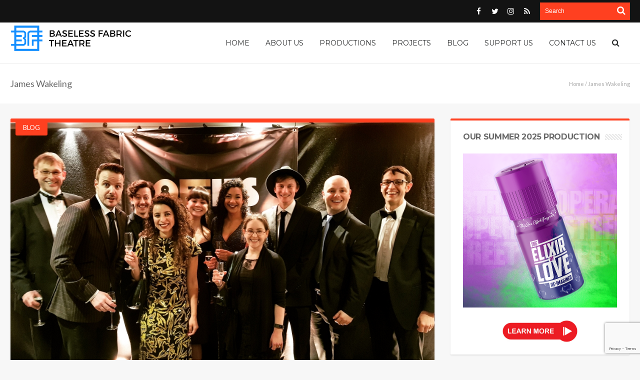

--- FILE ---
content_type: text/html; charset=UTF-8
request_url: https://www.baselessfabric.co.uk/tag/james-wakeling/
body_size: 13875
content:
<!DOCTYPE html>
<html lang="en-US">
<head>
<meta charset="UTF-8" />
<meta name="viewport" content="width=device-width, initial-scale=1, maximum-scale=1, user-scalable=0" />
<link rel="profile" href="https://gmpg.org/xfn/11" />
<link rel="pingback" href="https://www.baselessfabric.co.uk/xmlrpc.php" />
<title>James Wakeling &#8211; Baseless Fabric Theatre</title>
<meta name='robots' content='max-image-preview:large' />
	<style>img:is([sizes="auto" i], [sizes^="auto," i]) { contain-intrinsic-size: 3000px 1500px }</style>
	<!-- Jetpack Site Verification Tags -->
<meta name="google-site-verification" content="2imOWYeIszujdJ7wnoS86n8UsKIghTs3eGaDk4AQhEo" />
<link rel='dns-prefetch' href='//secure.gravatar.com' />
<link rel='dns-prefetch' href='//stats.wp.com' />
<link rel='dns-prefetch' href='//fonts.googleapis.com' />
<link rel='dns-prefetch' href='//v0.wordpress.com' />
<link rel="alternate" type="application/rss+xml" title="Baseless Fabric Theatre &raquo; Feed" href="https://www.baselessfabric.co.uk/feed/" />
<link rel="alternate" type="application/rss+xml" title="Baseless Fabric Theatre &raquo; Comments Feed" href="https://www.baselessfabric.co.uk/comments/feed/" />

<script>
var MP3jPLAYLISTS = [];
var MP3jPLAYERS = [];
</script>
<link rel="alternate" type="application/rss+xml" title="Baseless Fabric Theatre &raquo; James Wakeling Tag Feed" href="https://www.baselessfabric.co.uk/tag/james-wakeling/feed/" />
		<!-- This site uses the Google Analytics by ExactMetrics plugin v8.8.0 - Using Analytics tracking - https://www.exactmetrics.com/ -->
		<!-- Note: ExactMetrics is not currently configured on this site. The site owner needs to authenticate with Google Analytics in the ExactMetrics settings panel. -->
					<!-- No tracking code set -->
				<!-- / Google Analytics by ExactMetrics -->
		<script type="text/javascript">
/* <![CDATA[ */
window._wpemojiSettings = {"baseUrl":"https:\/\/s.w.org\/images\/core\/emoji\/16.0.1\/72x72\/","ext":".png","svgUrl":"https:\/\/s.w.org\/images\/core\/emoji\/16.0.1\/svg\/","svgExt":".svg","source":{"concatemoji":"https:\/\/www.baselessfabric.co.uk\/wp-includes\/js\/wp-emoji-release.min.js"}};
/*! This file is auto-generated */
!function(s,n){var o,i,e;function c(e){try{var t={supportTests:e,timestamp:(new Date).valueOf()};sessionStorage.setItem(o,JSON.stringify(t))}catch(e){}}function p(e,t,n){e.clearRect(0,0,e.canvas.width,e.canvas.height),e.fillText(t,0,0);var t=new Uint32Array(e.getImageData(0,0,e.canvas.width,e.canvas.height).data),a=(e.clearRect(0,0,e.canvas.width,e.canvas.height),e.fillText(n,0,0),new Uint32Array(e.getImageData(0,0,e.canvas.width,e.canvas.height).data));return t.every(function(e,t){return e===a[t]})}function u(e,t){e.clearRect(0,0,e.canvas.width,e.canvas.height),e.fillText(t,0,0);for(var n=e.getImageData(16,16,1,1),a=0;a<n.data.length;a++)if(0!==n.data[a])return!1;return!0}function f(e,t,n,a){switch(t){case"flag":return n(e,"\ud83c\udff3\ufe0f\u200d\u26a7\ufe0f","\ud83c\udff3\ufe0f\u200b\u26a7\ufe0f")?!1:!n(e,"\ud83c\udde8\ud83c\uddf6","\ud83c\udde8\u200b\ud83c\uddf6")&&!n(e,"\ud83c\udff4\udb40\udc67\udb40\udc62\udb40\udc65\udb40\udc6e\udb40\udc67\udb40\udc7f","\ud83c\udff4\u200b\udb40\udc67\u200b\udb40\udc62\u200b\udb40\udc65\u200b\udb40\udc6e\u200b\udb40\udc67\u200b\udb40\udc7f");case"emoji":return!a(e,"\ud83e\udedf")}return!1}function g(e,t,n,a){var r="undefined"!=typeof WorkerGlobalScope&&self instanceof WorkerGlobalScope?new OffscreenCanvas(300,150):s.createElement("canvas"),o=r.getContext("2d",{willReadFrequently:!0}),i=(o.textBaseline="top",o.font="600 32px Arial",{});return e.forEach(function(e){i[e]=t(o,e,n,a)}),i}function t(e){var t=s.createElement("script");t.src=e,t.defer=!0,s.head.appendChild(t)}"undefined"!=typeof Promise&&(o="wpEmojiSettingsSupports",i=["flag","emoji"],n.supports={everything:!0,everythingExceptFlag:!0},e=new Promise(function(e){s.addEventListener("DOMContentLoaded",e,{once:!0})}),new Promise(function(t){var n=function(){try{var e=JSON.parse(sessionStorage.getItem(o));if("object"==typeof e&&"number"==typeof e.timestamp&&(new Date).valueOf()<e.timestamp+604800&&"object"==typeof e.supportTests)return e.supportTests}catch(e){}return null}();if(!n){if("undefined"!=typeof Worker&&"undefined"!=typeof OffscreenCanvas&&"undefined"!=typeof URL&&URL.createObjectURL&&"undefined"!=typeof Blob)try{var e="postMessage("+g.toString()+"("+[JSON.stringify(i),f.toString(),p.toString(),u.toString()].join(",")+"));",a=new Blob([e],{type:"text/javascript"}),r=new Worker(URL.createObjectURL(a),{name:"wpTestEmojiSupports"});return void(r.onmessage=function(e){c(n=e.data),r.terminate(),t(n)})}catch(e){}c(n=g(i,f,p,u))}t(n)}).then(function(e){for(var t in e)n.supports[t]=e[t],n.supports.everything=n.supports.everything&&n.supports[t],"flag"!==t&&(n.supports.everythingExceptFlag=n.supports.everythingExceptFlag&&n.supports[t]);n.supports.everythingExceptFlag=n.supports.everythingExceptFlag&&!n.supports.flag,n.DOMReady=!1,n.readyCallback=function(){n.DOMReady=!0}}).then(function(){return e}).then(function(){var e;n.supports.everything||(n.readyCallback(),(e=n.source||{}).concatemoji?t(e.concatemoji):e.wpemoji&&e.twemoji&&(t(e.twemoji),t(e.wpemoji)))}))}((window,document),window._wpemojiSettings);
/* ]]> */
</script>
<style id='wp-emoji-styles-inline-css' type='text/css'>

	img.wp-smiley, img.emoji {
		display: inline !important;
		border: none !important;
		box-shadow: none !important;
		height: 1em !important;
		width: 1em !important;
		margin: 0 0.07em !important;
		vertical-align: -0.1em !important;
		background: none !important;
		padding: 0 !important;
	}
</style>
<link rel='stylesheet' id='wp-block-library-css' href='https://www.baselessfabric.co.uk/wp-includes/css/dist/block-library/style.min.css' type='text/css' media='all' />
<style id='classic-theme-styles-inline-css' type='text/css'>
/*! This file is auto-generated */
.wp-block-button__link{color:#fff;background-color:#32373c;border-radius:9999px;box-shadow:none;text-decoration:none;padding:calc(.667em + 2px) calc(1.333em + 2px);font-size:1.125em}.wp-block-file__button{background:#32373c;color:#fff;text-decoration:none}
</style>
<link rel='stylesheet' id='mediaelement-css' href='https://www.baselessfabric.co.uk/wp-includes/js/mediaelement/mediaelementplayer-legacy.min.css' type='text/css' media='all' />
<link rel='stylesheet' id='wp-mediaelement-css' href='https://www.baselessfabric.co.uk/wp-includes/js/mediaelement/wp-mediaelement.min.css' type='text/css' media='all' />
<style id='jetpack-sharing-buttons-style-inline-css' type='text/css'>
.jetpack-sharing-buttons__services-list{display:flex;flex-direction:row;flex-wrap:wrap;gap:0;list-style-type:none;margin:5px;padding:0}.jetpack-sharing-buttons__services-list.has-small-icon-size{font-size:12px}.jetpack-sharing-buttons__services-list.has-normal-icon-size{font-size:16px}.jetpack-sharing-buttons__services-list.has-large-icon-size{font-size:24px}.jetpack-sharing-buttons__services-list.has-huge-icon-size{font-size:36px}@media print{.jetpack-sharing-buttons__services-list{display:none!important}}.editor-styles-wrapper .wp-block-jetpack-sharing-buttons{gap:0;padding-inline-start:0}ul.jetpack-sharing-buttons__services-list.has-background{padding:1.25em 2.375em}
</style>
<style id='global-styles-inline-css' type='text/css'>
:root{--wp--preset--aspect-ratio--square: 1;--wp--preset--aspect-ratio--4-3: 4/3;--wp--preset--aspect-ratio--3-4: 3/4;--wp--preset--aspect-ratio--3-2: 3/2;--wp--preset--aspect-ratio--2-3: 2/3;--wp--preset--aspect-ratio--16-9: 16/9;--wp--preset--aspect-ratio--9-16: 9/16;--wp--preset--color--black: #000000;--wp--preset--color--cyan-bluish-gray: #abb8c3;--wp--preset--color--white: #ffffff;--wp--preset--color--pale-pink: #f78da7;--wp--preset--color--vivid-red: #cf2e2e;--wp--preset--color--luminous-vivid-orange: #ff6900;--wp--preset--color--luminous-vivid-amber: #fcb900;--wp--preset--color--light-green-cyan: #7bdcb5;--wp--preset--color--vivid-green-cyan: #00d084;--wp--preset--color--pale-cyan-blue: #8ed1fc;--wp--preset--color--vivid-cyan-blue: #0693e3;--wp--preset--color--vivid-purple: #9b51e0;--wp--preset--gradient--vivid-cyan-blue-to-vivid-purple: linear-gradient(135deg,rgba(6,147,227,1) 0%,rgb(155,81,224) 100%);--wp--preset--gradient--light-green-cyan-to-vivid-green-cyan: linear-gradient(135deg,rgb(122,220,180) 0%,rgb(0,208,130) 100%);--wp--preset--gradient--luminous-vivid-amber-to-luminous-vivid-orange: linear-gradient(135deg,rgba(252,185,0,1) 0%,rgba(255,105,0,1) 100%);--wp--preset--gradient--luminous-vivid-orange-to-vivid-red: linear-gradient(135deg,rgba(255,105,0,1) 0%,rgb(207,46,46) 100%);--wp--preset--gradient--very-light-gray-to-cyan-bluish-gray: linear-gradient(135deg,rgb(238,238,238) 0%,rgb(169,184,195) 100%);--wp--preset--gradient--cool-to-warm-spectrum: linear-gradient(135deg,rgb(74,234,220) 0%,rgb(151,120,209) 20%,rgb(207,42,186) 40%,rgb(238,44,130) 60%,rgb(251,105,98) 80%,rgb(254,248,76) 100%);--wp--preset--gradient--blush-light-purple: linear-gradient(135deg,rgb(255,206,236) 0%,rgb(152,150,240) 100%);--wp--preset--gradient--blush-bordeaux: linear-gradient(135deg,rgb(254,205,165) 0%,rgb(254,45,45) 50%,rgb(107,0,62) 100%);--wp--preset--gradient--luminous-dusk: linear-gradient(135deg,rgb(255,203,112) 0%,rgb(199,81,192) 50%,rgb(65,88,208) 100%);--wp--preset--gradient--pale-ocean: linear-gradient(135deg,rgb(255,245,203) 0%,rgb(182,227,212) 50%,rgb(51,167,181) 100%);--wp--preset--gradient--electric-grass: linear-gradient(135deg,rgb(202,248,128) 0%,rgb(113,206,126) 100%);--wp--preset--gradient--midnight: linear-gradient(135deg,rgb(2,3,129) 0%,rgb(40,116,252) 100%);--wp--preset--font-size--small: 13px;--wp--preset--font-size--medium: 20px;--wp--preset--font-size--large: 36px;--wp--preset--font-size--x-large: 42px;--wp--preset--spacing--20: 0.44rem;--wp--preset--spacing--30: 0.67rem;--wp--preset--spacing--40: 1rem;--wp--preset--spacing--50: 1.5rem;--wp--preset--spacing--60: 2.25rem;--wp--preset--spacing--70: 3.38rem;--wp--preset--spacing--80: 5.06rem;--wp--preset--shadow--natural: 6px 6px 9px rgba(0, 0, 0, 0.2);--wp--preset--shadow--deep: 12px 12px 50px rgba(0, 0, 0, 0.4);--wp--preset--shadow--sharp: 6px 6px 0px rgba(0, 0, 0, 0.2);--wp--preset--shadow--outlined: 6px 6px 0px -3px rgba(255, 255, 255, 1), 6px 6px rgba(0, 0, 0, 1);--wp--preset--shadow--crisp: 6px 6px 0px rgba(0, 0, 0, 1);}:where(.is-layout-flex){gap: 0.5em;}:where(.is-layout-grid){gap: 0.5em;}body .is-layout-flex{display: flex;}.is-layout-flex{flex-wrap: wrap;align-items: center;}.is-layout-flex > :is(*, div){margin: 0;}body .is-layout-grid{display: grid;}.is-layout-grid > :is(*, div){margin: 0;}:where(.wp-block-columns.is-layout-flex){gap: 2em;}:where(.wp-block-columns.is-layout-grid){gap: 2em;}:where(.wp-block-post-template.is-layout-flex){gap: 1.25em;}:where(.wp-block-post-template.is-layout-grid){gap: 1.25em;}.has-black-color{color: var(--wp--preset--color--black) !important;}.has-cyan-bluish-gray-color{color: var(--wp--preset--color--cyan-bluish-gray) !important;}.has-white-color{color: var(--wp--preset--color--white) !important;}.has-pale-pink-color{color: var(--wp--preset--color--pale-pink) !important;}.has-vivid-red-color{color: var(--wp--preset--color--vivid-red) !important;}.has-luminous-vivid-orange-color{color: var(--wp--preset--color--luminous-vivid-orange) !important;}.has-luminous-vivid-amber-color{color: var(--wp--preset--color--luminous-vivid-amber) !important;}.has-light-green-cyan-color{color: var(--wp--preset--color--light-green-cyan) !important;}.has-vivid-green-cyan-color{color: var(--wp--preset--color--vivid-green-cyan) !important;}.has-pale-cyan-blue-color{color: var(--wp--preset--color--pale-cyan-blue) !important;}.has-vivid-cyan-blue-color{color: var(--wp--preset--color--vivid-cyan-blue) !important;}.has-vivid-purple-color{color: var(--wp--preset--color--vivid-purple) !important;}.has-black-background-color{background-color: var(--wp--preset--color--black) !important;}.has-cyan-bluish-gray-background-color{background-color: var(--wp--preset--color--cyan-bluish-gray) !important;}.has-white-background-color{background-color: var(--wp--preset--color--white) !important;}.has-pale-pink-background-color{background-color: var(--wp--preset--color--pale-pink) !important;}.has-vivid-red-background-color{background-color: var(--wp--preset--color--vivid-red) !important;}.has-luminous-vivid-orange-background-color{background-color: var(--wp--preset--color--luminous-vivid-orange) !important;}.has-luminous-vivid-amber-background-color{background-color: var(--wp--preset--color--luminous-vivid-amber) !important;}.has-light-green-cyan-background-color{background-color: var(--wp--preset--color--light-green-cyan) !important;}.has-vivid-green-cyan-background-color{background-color: var(--wp--preset--color--vivid-green-cyan) !important;}.has-pale-cyan-blue-background-color{background-color: var(--wp--preset--color--pale-cyan-blue) !important;}.has-vivid-cyan-blue-background-color{background-color: var(--wp--preset--color--vivid-cyan-blue) !important;}.has-vivid-purple-background-color{background-color: var(--wp--preset--color--vivid-purple) !important;}.has-black-border-color{border-color: var(--wp--preset--color--black) !important;}.has-cyan-bluish-gray-border-color{border-color: var(--wp--preset--color--cyan-bluish-gray) !important;}.has-white-border-color{border-color: var(--wp--preset--color--white) !important;}.has-pale-pink-border-color{border-color: var(--wp--preset--color--pale-pink) !important;}.has-vivid-red-border-color{border-color: var(--wp--preset--color--vivid-red) !important;}.has-luminous-vivid-orange-border-color{border-color: var(--wp--preset--color--luminous-vivid-orange) !important;}.has-luminous-vivid-amber-border-color{border-color: var(--wp--preset--color--luminous-vivid-amber) !important;}.has-light-green-cyan-border-color{border-color: var(--wp--preset--color--light-green-cyan) !important;}.has-vivid-green-cyan-border-color{border-color: var(--wp--preset--color--vivid-green-cyan) !important;}.has-pale-cyan-blue-border-color{border-color: var(--wp--preset--color--pale-cyan-blue) !important;}.has-vivid-cyan-blue-border-color{border-color: var(--wp--preset--color--vivid-cyan-blue) !important;}.has-vivid-purple-border-color{border-color: var(--wp--preset--color--vivid-purple) !important;}.has-vivid-cyan-blue-to-vivid-purple-gradient-background{background: var(--wp--preset--gradient--vivid-cyan-blue-to-vivid-purple) !important;}.has-light-green-cyan-to-vivid-green-cyan-gradient-background{background: var(--wp--preset--gradient--light-green-cyan-to-vivid-green-cyan) !important;}.has-luminous-vivid-amber-to-luminous-vivid-orange-gradient-background{background: var(--wp--preset--gradient--luminous-vivid-amber-to-luminous-vivid-orange) !important;}.has-luminous-vivid-orange-to-vivid-red-gradient-background{background: var(--wp--preset--gradient--luminous-vivid-orange-to-vivid-red) !important;}.has-very-light-gray-to-cyan-bluish-gray-gradient-background{background: var(--wp--preset--gradient--very-light-gray-to-cyan-bluish-gray) !important;}.has-cool-to-warm-spectrum-gradient-background{background: var(--wp--preset--gradient--cool-to-warm-spectrum) !important;}.has-blush-light-purple-gradient-background{background: var(--wp--preset--gradient--blush-light-purple) !important;}.has-blush-bordeaux-gradient-background{background: var(--wp--preset--gradient--blush-bordeaux) !important;}.has-luminous-dusk-gradient-background{background: var(--wp--preset--gradient--luminous-dusk) !important;}.has-pale-ocean-gradient-background{background: var(--wp--preset--gradient--pale-ocean) !important;}.has-electric-grass-gradient-background{background: var(--wp--preset--gradient--electric-grass) !important;}.has-midnight-gradient-background{background: var(--wp--preset--gradient--midnight) !important;}.has-small-font-size{font-size: var(--wp--preset--font-size--small) !important;}.has-medium-font-size{font-size: var(--wp--preset--font-size--medium) !important;}.has-large-font-size{font-size: var(--wp--preset--font-size--large) !important;}.has-x-large-font-size{font-size: var(--wp--preset--font-size--x-large) !important;}
:where(.wp-block-post-template.is-layout-flex){gap: 1.25em;}:where(.wp-block-post-template.is-layout-grid){gap: 1.25em;}
:where(.wp-block-columns.is-layout-flex){gap: 2em;}:where(.wp-block-columns.is-layout-grid){gap: 2em;}
:root :where(.wp-block-pullquote){font-size: 1.5em;line-height: 1.6;}
</style>
<link rel='stylesheet' id='contact-form-7-css' href='https://www.baselessfabric.co.uk/wp-content/plugins/contact-form-7/includes/css/styles.css' type='text/css' media='all' />
<link rel='stylesheet' id='responsive-lightbox-prettyphoto-css' href='https://www.baselessfabric.co.uk/wp-content/plugins/responsive-lightbox/assets/prettyphoto/prettyPhoto.min.css' type='text/css' media='all' />
<link rel='stylesheet' id='mc4wp-form-basic-css' href='https://www.baselessfabric.co.uk/wp-content/plugins/mailchimp-for-wp/assets/css/form-basic.css' type='text/css' media='all' />
<link rel='stylesheet' id='dashicons-css' href='https://www.baselessfabric.co.uk/wp-includes/css/dashicons.min.css' type='text/css' media='all' />
<link rel='stylesheet' id='default-css' href='https://www.baselessfabric.co.uk/wp-content/themes/hooray/style.css' type='text/css' media='all' />
<link rel='stylesheet' id='main-css' href='https://www.baselessfabric.co.uk/wp-content/themes/hooray/css/main.css' type='text/css' media='all' />
<link rel='stylesheet' id='Bdaia-GFonts-css' href='https://fonts.googleapis.com/css?family=Oswald%3A400%2C300%2C700%7CLato%3A400%2C300%2C700%2C900%7CWork+Sans%3A400%2C300%2C500%2C600%2C700%2C800%2C900%7COpen+Sans%3A400%2C600%2C700%2C800%7CPlayfair+Display%3A400%2C700%2C900%2C400italic%7CRaleway%3A400%2C300%2C500%2C600%2C700%2C800%2C900%7CRoboto+Slab%3A400%2C300%2C100%2C700%7CMontserrat%3A400%2C700&#038;subset=latin%2Cgreek%2Cgreek-ext%2Cvietnamese%2Ccyrillic-ext%2Clatin-ext%2Ccyrillic' type='text/css' media='all' />
<link rel='stylesheet' id='mp3-jplayer-css' href='https://www.baselessfabric.co.uk/wp-content/plugins/mp3-jplayer/css/dark.css' type='text/css' media='all' />
<script type="text/javascript" src="https://www.baselessfabric.co.uk/wp-includes/js/jquery/jquery.min.js" id="jquery-core-js"></script>
<script type="text/javascript" src="https://www.baselessfabric.co.uk/wp-includes/js/jquery/jquery-migrate.min.js" id="jquery-migrate-js"></script>
<script type="text/javascript" src="https://www.baselessfabric.co.uk/wp-content/plugins/responsive-lightbox/assets/prettyphoto/jquery.prettyPhoto.min.js" id="responsive-lightbox-prettyphoto-js"></script>
<script type="text/javascript" src="https://www.baselessfabric.co.uk/wp-includes/js/underscore.min.js" id="underscore-js"></script>
<script type="text/javascript" src="https://www.baselessfabric.co.uk/wp-content/plugins/responsive-lightbox/assets/infinitescroll/infinite-scroll.pkgd.min.js" id="responsive-lightbox-infinite-scroll-js"></script>
<script type="text/javascript" src="https://www.baselessfabric.co.uk/wp-content/plugins/responsive-lightbox/assets/dompurify/purify.min.js" id="dompurify-js"></script>
<script type="text/javascript" id="responsive-lightbox-sanitizer-js-before">
/* <![CDATA[ */
window.RLG = window.RLG || {}; window.RLG.sanitizeAllowedHosts = ["youtube.com","www.youtube.com","youtu.be","vimeo.com","player.vimeo.com"];
/* ]]> */
</script>
<script type="text/javascript" src="https://www.baselessfabric.co.uk/wp-content/plugins/responsive-lightbox/js/sanitizer.js" id="responsive-lightbox-sanitizer-js"></script>
<script type="text/javascript" id="responsive-lightbox-js-before">
/* <![CDATA[ */
var rlArgs = {"script":"prettyphoto","selector":"lightbox","customEvents":"","activeGalleries":true,"animationSpeed":"normal","slideshow":false,"slideshowDelay":5000,"slideshowAutoplay":false,"opacity":"0.75","showTitle":true,"allowResize":true,"allowExpand":true,"width":1080,"height":720,"separator":"\/","theme":"pp_default","horizontalPadding":20,"hideFlash":false,"wmode":"opaque","videoAutoplay":false,"modal":false,"deeplinking":false,"overlayGallery":true,"keyboardShortcuts":true,"social":false,"woocommerce_gallery":false,"ajaxurl":"https:\/\/www.baselessfabric.co.uk\/wp-admin\/admin-ajax.php","nonce":"4917140e40","preview":false,"postId":1790,"scriptExtension":false};
/* ]]> */
</script>
<script type="text/javascript" src="https://www.baselessfabric.co.uk/wp-content/plugins/responsive-lightbox/js/front.js" id="responsive-lightbox-js"></script>
<script type="text/javascript" src="https://www.baselessfabric.co.uk/wp-content/themes/hooray/js/jquery.cycle.all.js" id="jquery-cycle-js"></script>
<script type="text/javascript" src="https://www.baselessfabric.co.uk/wp-content/themes/hooray/js/jquery.placeholder.js" id="jquery-placeholder-js"></script>
<script type="text/javascript" src="https://www.baselessfabric.co.uk/wp-content/themes/hooray/js/min.js" id="bdayh-min-js"></script>
<script type="text/javascript" id="bdayh-main-js-extra">
/* <![CDATA[ */
var js_local_vars = {"dropdown_goto":"Go to..."};
var bd = {"is_singular":"","sticky_sidebar":"1","post_reading_position_indicator":"1"};
/* ]]> */
</script>
<script type="text/javascript" src="https://www.baselessfabric.co.uk/wp-content/themes/hooray/js/main.js" id="bdayh-main-js"></script>
<link rel="https://api.w.org/" href="https://www.baselessfabric.co.uk/wp-json/" /><link rel="alternate" title="JSON" type="application/json" href="https://www.baselessfabric.co.uk/wp-json/wp/v2/tags/207" /><link rel="EditURI" type="application/rsd+xml" title="RSD" href="https://www.baselessfabric.co.uk/xmlrpc.php?rsd" />
	<style>img#wpstats{display:none}</style>
		        <script type="text/javascript">
            /* <![CDATA[ */
            var sf_position = '0';
            var sf_templates = "<a href=\"{search_url_escaped}\"><span class=\"sf_text\">View All Results<\/span><\/a>";
            var sf_input = '.search-live';
            jQuery(document).ready(function(){
                jQuery(sf_input).ajaxyLiveSearch({"expand":false,"searchUrl":"https:\/\/www.baselessfabric.co.uk\/?s=%s","text":"Search","delay":500,"iwidth":180,"width":315,"ajaxUrl":"https:\/\/www.baselessfabric.co.uk\/wp-admin\/admin-ajax.php","rtl":0});
                jQuery(".live-search_ajaxy-selective-input").keyup(function() {
                    var width = jQuery(this).val().length * 8;
                    if(width < 50) {
                        width = 50;
                    }
                    jQuery(this).width(width);
                });
                jQuery(".live-search_ajaxy-selective-search").click(function() {
                    jQuery(this).find(".live-search_ajaxy-selective-input").focus();
                });
                jQuery(".live-search_ajaxy-selective-close").click(function() {
                    jQuery(this).parent().remove();
                });
            });
            /* ]]> */
        </script>
    <link rel="shortcut icon" href="https://www.baselessfabric.co.uk/wp-content/uploads/2015/07/favicon.ico" type="image/x-icon" />
<style type="text/css">
.entry-content a {
   color: #FF4020;
}

.entry-content a.more-link {
   color: #ffffff;
}

.perfect-quotes li {
    padding-left: 20px;
}

.posts-by-tag-item-title { 
   padding-left: 20px;
}

ul.posts-by-tag-list li {
   list-style-type: none;
   list-style: none;
}



</style><script type="text/javascript">
    var bd_url = 'https://www.baselessfabric.co.uk/wp-content/themes/hooray';
</script>
<!--[if lt IE 9]><script src="https://www.baselessfabric.co.uk/wp-content/themes/hooray/js/html5.js"></script><![endif]-->
<style>.mc4wp-checkbox-wp-comment-form{clear:both;width:auto;display:block;position:static}.mc4wp-checkbox-wp-comment-form input{float:none;vertical-align:middle;-webkit-appearance:checkbox;width:auto;max-width:21px;margin:0 6px 0 0;padding:0;position:static;display:inline-block!important}.mc4wp-checkbox-wp-comment-form label{float:none;cursor:pointer;width:auto;margin:0 0 16px;display:block;position:static}</style><style>.mc4wp-checkbox-wp-registration-form{clear:both;width:auto;display:block;position:static}.mc4wp-checkbox-wp-registration-form input{float:none;vertical-align:middle;-webkit-appearance:checkbox;width:auto;max-width:21px;margin:0 6px 0 0;padding:0;position:static;display:inline-block!important}.mc4wp-checkbox-wp-registration-form label{float:none;cursor:pointer;width:auto;margin:0 0 16px;display:block;position:static}</style>
<!-- Jetpack Open Graph Tags -->
<meta property="og:type" content="website" />
<meta property="og:title" content="James Wakeling &#8211; Baseless Fabric Theatre" />
<meta property="og:url" content="https://www.baselessfabric.co.uk/tag/james-wakeling/" />
<meta property="og:site_name" content="Baseless Fabric Theatre" />
<meta property="og:image" content="https://s0.wp.com/i/blank.jpg" />
<meta property="og:image:width" content="200" />
<meta property="og:image:height" content="200" />
<meta property="og:image:alt" content="" />
<meta property="og:locale" content="en_US" />
<meta name="twitter:site" content="@baselessfabric" />

<!-- End Jetpack Open Graph Tags -->
</head>

<body class="archive tag tag-james-wakeling tag-207 wp-theme-hooray baseless-fabric-theatre bd sticky-nav-on">


<div class="page-outer">
    <div class="bg-cover"></div>

    <aside id="bd-MobileSiderbar">

                <div class="search-mobile">
                <form method="get" id="searchform-mobile" action="https://www.baselessfabric.co.uk/">
                    <button class="search-button" type="submit" value="Search"><i class="fa fa-search"></i></button>
                    <input type="search" id="s-mobile" placeholder="Search" value="" name="s" autocomplete="on" />
                </form>
            </div>
        
        <div id="mobile-menu">

                            <div class="menu-menu-1-container"><ul id="menu-menu-1" class="nav-menu main-default-menu"><li id="menu-item-3743" class="menu-item menu-item-type-post_type menu-item-object-page menu-item-home menu-item-3743"><a href="https://www.baselessfabric.co.uk/">Home</a></li>
<li id="menu-item-3745" class="menu-item menu-item-type-post_type menu-item-object-page menu-item-has-children menu-parent-item menu-item-3745"><a href="https://www.baselessfabric.co.uk/about-us/">About Us</a>
<ul class="sub-menu">
	<li id="menu-item-3746" class="menu-item menu-item-type-post_type menu-item-object-page menu-item-3746"><a href="https://www.baselessfabric.co.uk/about-us/">About Us</a></li>
	<li id="menu-item-3762" class="menu-item menu-item-type-post_type menu-item-object-page menu-item-3762"><a href="https://www.baselessfabric.co.uk/about-us/company/">Company</a></li>
</ul>
</li>
<li id="menu-item-3753" class="menu-item menu-item-type-custom menu-item-object-custom menu-item-has-children menu-parent-item menu-item-3753"><a href="#">Productions</a>
<ul class="sub-menu">
	<li id="menu-item-3754" class="menu-item menu-item-type-post_type menu-item-object-page menu-item-3754"><a href="https://www.baselessfabric.co.uk/upcoming-productions/">Upcoming Productions</a></li>
	<li id="menu-item-3755" class="menu-item menu-item-type-post_type menu-item-object-page menu-item-3755"><a href="https://www.baselessfabric.co.uk/previous-productions/">Previous Productions</a></li>
</ul>
</li>
<li id="menu-item-3757" class="menu-item menu-item-type-custom menu-item-object-custom menu-item-has-children menu-parent-item menu-item-3757"><a href="#">Projects</a>
<ul class="sub-menu">
	<li id="menu-item-3758" class="menu-item menu-item-type-post_type menu-item-object-page menu-item-3758"><a href="https://www.baselessfabric.co.uk/opera-taster-workshops/">Opera Taster Workshops</a></li>
	<li id="menu-item-3759" class="menu-item menu-item-type-post_type menu-item-object-page menu-item-3759"><a href="https://www.baselessfabric.co.uk/carehome-concerts/">Carehome Concerts</a></li>
	<li id="menu-item-3760" class="menu-item menu-item-type-post_type menu-item-object-page menu-item-3760"><a href="https://www.baselessfabric.co.uk/artist-development/">Artist Development</a></li>
	<li id="menu-item-3761" class="menu-item menu-item-type-post_type menu-item-object-page menu-item-3761"><a href="https://www.baselessfabric.co.uk/after-school-opera-club/">After School Opera Club</a></li>
</ul>
</li>
<li id="menu-item-3763" class="menu-item menu-item-type-post_type menu-item-object-page current_page_parent menu-item-3763"><a href="https://www.baselessfabric.co.uk/blog/">Blog</a></li>
<li id="menu-item-3744" class="menu-item menu-item-type-post_type menu-item-object-page menu-item-3744"><a href="https://www.baselessfabric.co.uk/support-us/">Support Us</a></li>
<li id="menu-item-3751" class="menu-item menu-item-type-post_type menu-item-object-page menu-item-3751"><a href="https://www.baselessfabric.co.uk/contact/">Contact Us</a></li>
</ul></div>            
            
        </div>

                    <div class="social-links-widget">
                <div class="sl-widget-inner">
                    <div class="social-icons icon-size-25">
<a class=" si-facebook" title="Facebook" href="https://www.facebook.com/BaselessFabric" target="_blank"><i class="fa fa-facebook"></i></a>
<a class=" si-twitter" title="Twitter" href="https://twitter.com/BaselessFabric" target="_blank"><i class="fa fa-twitter"></i></a>
<a class=" si-instagram" title="instagram" href="https://www.instagram.com/baselessfabric/"  target="_blank" ><i class="fa fa-instagram"></i></a>
<a class=" si-rss" title="Rss" href="https://www.baselessfabric.co.uk/rss/" target="_blank"><i class="fa fa-rss"></i></a>
</div>                </div>
            </div>
        
    </aside>

    <div id="page">
        <div class="inner-wrapper">

                            <div id="login-pp" class="zoom-anim-dialog mfp-hide widget bd-login">
                    <div class="widget-title box-title">
                        <h2><b>Login</b></h2><div class="title-linee"></div>
                    </div>

                    <div class="post-warpper">
        <div class="login_form">
            <form action="https://www.baselessfabric.co.uk/wp-login.php" method="post">
                <input type="text" name="log"  size="30" placeholder="User Name"  value="Username"  />
                <input type="password" name="pwd" size="30" placeholder="Password" value="Password" />
                <div class="remember">
                    <input name="rememberme"  type="checkbox" checked="checked" value="forever" />
                    Remember Me                    <button value="Login" name="Submit" type="submit" class="btn">Login</button>
                </div>
                <input type="hidden" name="redirect_to" value="/tag/james-wakeling/" />
                <ul class="login_list">
                    <li>
                        <a href="https://www.baselessfabric.co.uk/wp-login.php?action=lostpassword">
                            Forgot your password?                        </a>
                    </li>
                </ul>

            </form>
        </div>
    
</div>
                </div>
            

    <div id="warp" class="clearfix  site_sidebar_position_right">

        
        <div class="bd-header logo-left mobile-menu-on">

            
                            <div class="top-bar of-topbar-mobile">
                    <div class="bd-container">
                                        <div class="top-search">
                            <div class="search-block">
        <form method="get" id="searchform" action="https://www.baselessfabric.co.uk/">
            <input type="text" class="search-field search-live" id="s" name="s" value="Search" onfocus="if (this.value == 'Search') {this.value = '';}" onblur="if (this.value == '') {this.value = 'Search';}"  />
            <button type="submit" class="search-btn"><i class="fa fa-search"></i></button>
        </form>
    </div><!-- .search-block/-->                    </div><!-- .top-search -->
                    
                                        <div class="top-social">
                        <div class="social-icons icon-size-">
<a class="tooldown si-facebook" title="Facebook" href="https://www.facebook.com/BaselessFabric" target="_blank"><i class="fa fa-facebook"></i></a>
<a class="tooldown si-twitter" title="Twitter" href="https://twitter.com/BaselessFabric" target="_blank"><i class="fa fa-twitter"></i></a>
<a class="tooldown si-instagram" title="instagram" href="https://www.instagram.com/baselessfabric/"  target="_blank" ><i class="fa fa-instagram"></i></a>
<a class="tooldown si-rss" title="Rss" href="https://www.baselessfabric.co.uk/rss/" target="_blank"><i class="fa fa-rss"></i></a>
</div>                    </div><!-- .top-social -->
                    
                                        </div>
                </div><!-- .top-bar -->
            
            
            <div id="header-fix" class="header fixed-on">
                <div class="bd-container">

                                            <a class="bd-ClickOpen bd-ClickAOpen" href="#"><span></span></a>
                    
                    
    <div class="logo"style="margin-top:1px;  margin-bottom:5px; ">
        <h2 class="site-title">                                <a href="https://www.baselessfabric.co.uk/" rel="home">
                <img src="https://www.baselessfabric.co.uk/wp-content/uploads/2015/07/Logo-Horiz-WithText.png" alt="Baseless Fabric Theatre" width="250" />
            </a>
                    <script>jQuery(document).ready(function($) { var retina = window.devicePixelRatio > 1 ? true : false; if( retina ) { jQuery('.bd-header .logo img').attr('src', 'https://www.baselessfabric.co.uk/wp-content/uploads/2015/07/Logo@2x.png'); jQuery('.bd-header .logo img').attr('width', '250'); } });</script>
                        </h2>    </div><!-- End Logo -->

                    <div id="navigation" class="nav-menu">

                        <div class="primary-menu">

                            
                            <ul id="menu-primary">
                                <li id="menu-item-3743" class=" menu-item menu-item-type-post_type menu-item-object-page menu-item-home bd_depth- bd_menu_item " ><a href="https://www.baselessfabric.co.uk/">  <span class="menu-label" style="" >Home</span></a>
<li id="menu-item-3745" class=" menu-item menu-item-type-post_type menu-item-object-page menu-item-has-children menu-parent-item menu-item--parent bd_depth- bd_menu_item " ><a href="https://www.baselessfabric.co.uk/about-us/">  <span class="menu-label" style="" >About Us</span></a>

<ul class="bd_none sub-menu">
<li id="menu-item-3746" class=" menu-item menu-item-type-post_type menu-item-object-page bd_depth-  " ><a href="https://www.baselessfabric.co.uk/about-us/">  <span class="menu-label" style="" >About Us</span></a>
<li id="menu-item-3762" class=" menu-item menu-item-type-post_type menu-item-object-page bd_depth-  " ><a href="https://www.baselessfabric.co.uk/about-us/company/">  <span class="menu-label" style="" >Company</span></a>
</ul>  
<li id="menu-item-3753" class=" menu-item menu-item-type-custom menu-item-object-custom menu-item-has-children menu-parent-item menu-item--parent bd_depth- bd_menu_item " ><a href="#">  <span class="menu-label" style="" >Productions</span></a>

<ul class="bd_none sub-menu">
<li id="menu-item-3754" class=" menu-item menu-item-type-post_type menu-item-object-page bd_depth-  " ><a href="https://www.baselessfabric.co.uk/upcoming-productions/">  <span class="menu-label" style="" >Upcoming Productions</span></a>
<li id="menu-item-3755" class=" menu-item menu-item-type-post_type menu-item-object-page bd_depth-  " ><a href="https://www.baselessfabric.co.uk/previous-productions/">  <span class="menu-label" style="" >Previous Productions</span></a>
</ul>  
<li id="menu-item-3757" class=" menu-item menu-item-type-custom menu-item-object-custom menu-item-has-children menu-parent-item menu-item--parent bd_depth- bd_menu_item " ><a href="#">  <span class="menu-label" style="" >Projects</span></a>

<ul class="bd_none sub-menu">
<li id="menu-item-3758" class=" menu-item menu-item-type-post_type menu-item-object-page bd_depth-  " ><a href="https://www.baselessfabric.co.uk/opera-taster-workshops/">  <span class="menu-label" style="" >Opera Taster Workshops</span></a>
<li id="menu-item-3759" class=" menu-item menu-item-type-post_type menu-item-object-page bd_depth-  " ><a href="https://www.baselessfabric.co.uk/carehome-concerts/">  <span class="menu-label" style="" >Carehome Concerts</span></a>
<li id="menu-item-3760" class=" menu-item menu-item-type-post_type menu-item-object-page bd_depth-  " ><a href="https://www.baselessfabric.co.uk/artist-development/">  <span class="menu-label" style="" >Artist Development</span></a>
<li id="menu-item-3761" class=" menu-item menu-item-type-post_type menu-item-object-page bd_depth-  " ><a href="https://www.baselessfabric.co.uk/after-school-opera-club/">  <span class="menu-label" style="" >After School Opera Club</span></a>
</ul>  
<li id="menu-item-3763" class=" menu-item menu-item-type-post_type menu-item-object-page current_page_parent bd_depth- bd_menu_item " ><a href="https://www.baselessfabric.co.uk/blog/">  <span class="menu-label" style="" >Blog</span></a>
<li id="menu-item-3744" class=" menu-item menu-item-type-post_type menu-item-object-page bd_depth- bd_menu_item " ><a href="https://www.baselessfabric.co.uk/support-us/">  <span class="menu-label" style="" >Support Us</span></a>
<li id="menu-item-3751" class=" menu-item menu-item-type-post_type menu-item-object-page bd_depth- bd_menu_item " ><a href="https://www.baselessfabric.co.uk/contact/">  <span class="menu-label" style="" >Contact Us</span></a>

                                
                                    <li id="bdayh-main-menu-search" class="bdayh-main-menu-search">
                                        <a heref="#">
                                            <i class="fa fa-search"></i>
                                        </a>
                                    </li>

                                    
                            </ul>
                        </div>

                        <div id="reading-position-indicator"></div>                    </div><!-- #navigation -->
                </div>
            </div><!-- .header -->


        </div><!-- .bd-header -->
        <div class="bdayh-clearfix"></div>

                    <div class="bdayh-page-title-bar">
                <div class="bd-container">
                    <div class="bdayh-page-title-wrapper">

                        <div class="bdayh-page-title-captions">
                            <h1>
                                                                    James Wakeling                                                            </h1>
                        </div>

                        <div class="bdayh-page-title-secondary">
                            <div class="entry-crumbs">
                                <span></span><div class="vbreadcrumb"><meta  content="Home"><meta  content="https://www.baselessfabric.co.uk/"><a href="https://www.baselessfabric.co.uk/" class="home" >Home</a></div>&nbsp;/&nbsp;James Wakeling                            </div>
                        </div>

                    </div>
                </div>
            </div>
        
        
	    
	    
        
        
        <div class="bdMain">
    <div class="bd-container">
        <div class="bd-main">

            <div class="blog-v1 blog-v">
                <div id="containn">

                    <div id="content">
                        <main id="site-main" class="site-main" role="main">

                            
                                <article id="post-1790" class="isotope-item post-item post-id title-position-below post-1790 post type-post status-publish format-standard has-post-thumbnail hentry category-blog tag-albany-theatre tag-bartosz-glowacki tag-claire-wild tag-cosi-fan-tutte tag-engineer-theatre tag-felicity-buckland tag-francis-pindar tag-james-wakeling tag-joanna-turner tag-leo-geyer tag-off-west-end-awards tag-offies tag-olivia-jarvis tag-orange-tree-theatre tag-philip-smith tag-simon-gfeller tag-tom-stoddart">

		
<div class="divider-colors" ></div><!-- .divider-colors /-->


        <span class="cat-links" >
            <a href="https://www.baselessfabric.co.uk/category/blog/" rel="category tag">Blog</a>        </span>
    

        <div class="bdayh-post-Featured">

			            <div class="clear"></div>

			<div class="post-image"><a href="https://www.baselessfabric.co.uk/team-cosi-fan-tutte-at-the-offies-awards-ceremony/"><img width="1000" height="600" src="https://www.baselessfabric.co.uk/wp-content/uploads/2018/03/Cosi-Fan-Tutte-Offies-Awards-1000x600.jpg" class="attachment-bd-xlarge size-bd-xlarge wp-post-image" alt="" decoding="async" fetchpriority="high" /></a></div>            <div class="clear"></div>

							<h2  class="entry-title"><a href="https://www.baselessfabric.co.uk/team-cosi-fan-tutte-at-the-offies-awards-ceremony/" >Team Cosi Fan Tutte at the Offies Awards Ceremony!</a></h2>							
        </div><!-- .bdayh-post-Featured /-->


		
        <div class="entry entry-content">

			<p><a href="https://www.baselessfabric.co.uk/wp-content/uploads/2018/03/Best-Opera-Production-Offies-2018-Baseless-Fabric-Theatre.png" data-rel="lightbox-image-0" data-rl_title="" data-rl_caption="" title=""><img decoding="async" class="size-medium wp-image-1795 alignright" src="https://www.baselessfabric.co.uk/wp-content/uploads/2018/03/Best-Opera-Production-Offies-2018-Baseless-Fabric-Theatre-300x225.png" alt="" width="300" height="225" srcset="https://www.baselessfabric.co.uk/wp-content/uploads/2018/03/Best-Opera-Production-Offies-2018-Baseless-Fabric-Theatre-300x225.png 300w, https://www.baselessfabric.co.uk/wp-content/uploads/2018/03/Best-Opera-Production-Offies-2018-Baseless-Fabric-Theatre-768x576.png 768w, https://www.baselessfabric.co.uk/wp-content/uploads/2018/03/Best-Opera-Production-Offies-2018-Baseless-Fabric-Theatre-1024x768.png 1024w, https://www.baselessfabric.co.uk/wp-content/uploads/2018/03/Best-Opera-Production-Offies-2018-Baseless-Fabric-Theatre.png 2000w" sizes="(max-width: 300px) 100vw, 300px" /></a>Last Sunday night Team <a href="https://www.baselessfabric.co.uk/previous-productions/cosi-fan-tutte/"><em>Cosi Fan Tutte</em></a> donned their sparkly dresses and tux for the <a href="http://www.offwestend.com/index.php/pages/the_offies" target="_blank" rel="noopener">Off West End Awards</a> at <a href="https://www.thealbany.org.uk/" target="_blank" rel="noopener">The Albany Theatre</a> where we were a finalist for the Best Opera Production award! We were delighted so many of the original team could make it and had a fantastic night catching up on everyone’s news over champagne and canapés!</p>
<p> <a href="https://www.baselessfabric.co.uk/team-cosi-fan-tutte-at-the-offies-awards-ceremony/#more-1790" class="more-link">Read more</a></p>

			
        </div><!-- .entry-content /-->

            </article><!-- .post /-->
                        </main>
                    </div><!-- #content /-->

                </div>
            </div><!-- .blog-v1 /-->

            <div class="clear"></div>
        </div><!-- .bd-main /-->

        
<div class="bd-sidebar theia_sticky">
	<div class="bdayh-clearfix"></div>
    <div class="theiaStickySidebar">
    <div id="custom_html-4" class="widget_text widget widget_custom_html">
<div class="widget-title box-title">
<h2><b>
Our Summer 2025 Production
</b></h2><div class="title-line"></div>
</div>
<div class="widget-inner video-box clearfix">
<div class="textwidget custom-html-widget"><div align="center"><a href="/productions/the-elixir-of-love/"><img src="/wp-content/uploads/2025/06/Elixir-of-Love-Square.png" alt="Learn More about Elixir of Love" width="350"></a></div><br />
<div align="center"><a href="/productions/the-elixir-of-love/"><img src="/wp-content/uploads/2025/02/learnmore.png" alt="Learn More" width="150"></a></div></div><div class="clear"></div></div>
</div><!-- .widget/--><div id="mc4wp_form_widget-2" class="widget widget_mc4wp_form_widget">
<div class="widget-title box-title">
<h2><b>
Join our Newsletter
</b></h2><div class="title-line"></div>
</div>
<div class="widget-inner video-box clearfix">
<script>(function() {
	window.mc4wp = window.mc4wp || {
		listeners: [],
		forms: {
			on: function(evt, cb) {
				window.mc4wp.listeners.push(
					{
						event   : evt,
						callback: cb
					}
				);
			}
		}
	}
})();
</script><!-- Mailchimp for WordPress v4.11.1 - https://wordpress.org/plugins/mailchimp-for-wp/ --><form id="mc4wp-form-1" class="mc4wp-form mc4wp-form-514 mc4wp-form-basic" method="post" data-id="514" data-name="Default sign-up form" ><div class="mc4wp-form-fields">We won't spam you with emails. Maximum one a month but usually one every three months.<br />
<br />
<p>
    <label>First Name</label>
    <input type="text" name="FNAME" required>
</p>
<p>
    <label>Last Name</label>
    <input type="text" name="LNAME">
</p>
<p>
	<label for="mc4wp_email">Email address: </label>
	<input type="email" id="mc4wp_email" name="EMAIL" placeholder="Your email address" required />
</p>

<p>
	<input type="submit" value="Sign up" />
</p></div><label style="display: none !important;">Leave this field empty if you're human: <input type="text" name="_mc4wp_honeypot" value="" tabindex="-1" autocomplete="off" /></label><input type="hidden" name="_mc4wp_timestamp" value="1769506479" /><input type="hidden" name="_mc4wp_form_id" value="514" /><input type="hidden" name="_mc4wp_form_element_id" value="mc4wp-form-1" /><div class="mc4wp-response"></div></form><!-- / Mailchimp for WordPress Plugin --><div class="clear"></div></div>
</div><!-- .widget/--><div id="perfect-quotes-2" class="widget widget_perfect_quote">
<div class="widget-title box-title">
<h2><b>
Reviews
</b></h2><div class="title-line"></div>
</div>
<div class="widget-inner video-box clearfix">
<ul class="perfect-quotes">        <li>
          Joanna Turner’s lean, entertaining production          <span>
            <img class='alignnone wp-image-1334' src='https://www.baselessfabric.co.uk/wp-content/uploads/2017/01/4-Star-Reviews-300x71.png' alt='' width='100' height='24'><br />Theatre Cat          </span>
        </li>
        </ul><div class="clear"></div></div>
</div><!-- .widget/--><div id="twitter_timeline-4" class="widget widget_twitter_timeline">
<div class="widget-title box-title">
<h2><b>
Follow us on Twitter
</b></h2><div class="title-line"></div>
</div>
<div class="widget-inner video-box clearfix">
<a class="twitter-timeline" data-width="300" data-height="400" data-theme="light" data-border-color="#e8e8e8" data-lang="EN" data-partner="jetpack" href="https://twitter.com/BaselessFabric" href="https://twitter.com/BaselessFabric">My Tweets</a><div class="clear"></div></div>
</div><!-- .widget/-->    </div>
</div><!-- .bd-sidebar-->    </div><!-- .bd-container /-->


<div class="clear"></div>

    

</div><!-- .bdMain -->


<div id="bdayhFooter">

	
	    <div class="footer">
        <div class="bd-container">
            <div class="footer-cr">
                <span class="copyright">© Baseless Fabric Theatre Ltd 2025 (unless otherwise stated) | WimbleTech Zone 1, Wimbledon Reference Library, Wimbledon Hill Road, London, SW19 7NB<br />Charity No. 1165923 | Company No. 09363242  | <a href="/about-us/company/company-policies/">Company Policies</a></span>            </div>

                            <div class="bdayh-footer-social-links">
                    <div class="social-icons icon-size-25">
<a class=" si-facebook" title="Facebook" href="https://www.facebook.com/BaselessFabric" target="_blank"><i class="fa fa-facebook"></i></a>
<a class=" si-twitter" title="Twitter" href="https://twitter.com/BaselessFabric" target="_blank"><i class="fa fa-twitter"></i></a>
<a class=" si-instagram" title="instagram" href="https://www.instagram.com/baselessfabric/"  target="_blank" ><i class="fa fa-instagram"></i></a>
<a class=" si-rss" title="Rss" href="https://www.baselessfabric.co.uk/rss/" target="_blank"><i class="fa fa-rss"></i></a>
</div>                </div>
                    </div>
    </div>
</div><!-- #bdayhFooter /-->


    </div><!-- #warp -->
</div><!-- .inner-wrapper -->
</div><!-- #page -->

</div><!-- .page-outer -->

    <script type="speculationrules">
{"prefetch":[{"source":"document","where":{"and":[{"href_matches":"\/*"},{"not":{"href_matches":["\/wp-*.php","\/wp-admin\/*","\/wp-content\/uploads\/*","\/wp-content\/*","\/wp-content\/plugins\/*","\/wp-content\/themes\/hooray\/*","\/*\\?(.+)"]}},{"not":{"selector_matches":"a[rel~=\"nofollow\"]"}},{"not":{"selector_matches":".no-prefetch, .no-prefetch a"}}]},"eagerness":"conservative"}]}
</script>
<script>(function() {function maybePrefixUrlField () {
  const value = this.value.trim()
  if (value !== '' && value.indexOf('http') !== 0) {
    this.value = 'http://' + value
  }
}

const urlFields = document.querySelectorAll('.mc4wp-form input[type="url"]')
for (let j = 0; j < urlFields.length; j++) {
  urlFields[j].addEventListener('blur', maybePrefixUrlField)
}
})();</script><div class="gotop" title="Go Top"><i class="fa fa-chevron-up"></i></div>
<div id="reading-position-indicator"></div><script>
    </script>                                        <div class="bdayh-searchform-overlay">
                                            <div class="bdayh-searchform-overlay-inner">
                                                <div class="bdayh-searchform-container">

                                                    <form method="get" id="searchformm" class="form-search" action="https://www.baselessfabric.co.uk/">
                                                        <input type="text" id="sss" class="search-text" name="s" value="Search" onfocus="if (this.value == 'Search') {this.value = '';}" onblur="if (this.value == '') {this.value = 'Search';}"  />
                                                    </form>

                                                </div>
                                            </div>
                                        </div>
                                    <link rel='stylesheet' id='perfect_quotes-css' href='https://www.baselessfabric.co.uk/wp-content/plugins/perfect-quotes/includes/style.css' type='text/css' media='all' />
<script type="text/javascript" src="https://www.baselessfabric.co.uk/wp-includes/js/dist/hooks.min.js" id="wp-hooks-js"></script>
<script type="text/javascript" src="https://www.baselessfabric.co.uk/wp-includes/js/dist/i18n.min.js" id="wp-i18n-js"></script>
<script type="text/javascript" id="wp-i18n-js-after">
/* <![CDATA[ */
wp.i18n.setLocaleData( { 'text direction\u0004ltr': [ 'ltr' ] } );
/* ]]> */
</script>
<script type="text/javascript" src="https://www.baselessfabric.co.uk/wp-content/plugins/contact-form-7/includes/swv/js/index.js" id="swv-js"></script>
<script type="text/javascript" id="contact-form-7-js-before">
/* <![CDATA[ */
var wpcf7 = {
    "api": {
        "root": "https:\/\/www.baselessfabric.co.uk\/wp-json\/",
        "namespace": "contact-form-7\/v1"
    }
};
/* ]]> */
</script>
<script type="text/javascript" src="https://www.baselessfabric.co.uk/wp-content/plugins/contact-form-7/includes/js/index.js" id="contact-form-7-js"></script>
<script type="text/javascript" id="disqus_count-js-extra">
/* <![CDATA[ */
var countVars = {"disqusShortname":"baselessfabric"};
/* ]]> */
</script>
<script type="text/javascript" src="https://www.baselessfabric.co.uk/wp-content/plugins/disqus-comment-system/public/js/comment_count.js" id="disqus_count-js"></script>
<script type="text/javascript" id="qppr_frontend_scripts-js-extra">
/* <![CDATA[ */
var qpprFrontData = {"linkData":{"\/afcd\/":[1,0,""],"\/AFCD\/":[1,0,""],"\/deathcafe\/":[1,0,""]},"siteURL":"https:\/\/www.baselessfabric.co.uk","siteURLq":"https:\/\/www.baselessfabric.co.uk"};
/* ]]> */
</script>
<script type="text/javascript" src="https://www.baselessfabric.co.uk/wp-content/plugins/quick-pagepost-redirect-plugin/js/qppr_frontend_script.min.js" id="qppr_frontend_scripts-js"></script>
<script type="text/javascript" id="hooray_like_post-js-extra">
/* <![CDATA[ */
var ajax_var = {"url":"https:\/\/www.baselessfabric.co.uk\/wp-admin\/admin-ajax.php","nonce":"89b3a24623"};
/* ]]> */
</script>
<script type="text/javascript" src="https://www.baselessfabric.co.uk/wp-content/themes/hooray/js/post-like.js" id="hooray_like_post-js"></script>
<script type="text/javascript" id="mediaelement-core-js-before">
/* <![CDATA[ */
var mejsL10n = {"language":"en","strings":{"mejs.download-file":"Download File","mejs.install-flash":"You are using a browser that does not have Flash player enabled or installed. Please turn on your Flash player plugin or download the latest version from https:\/\/get.adobe.com\/flashplayer\/","mejs.fullscreen":"Fullscreen","mejs.play":"Play","mejs.pause":"Pause","mejs.time-slider":"Time Slider","mejs.time-help-text":"Use Left\/Right Arrow keys to advance one second, Up\/Down arrows to advance ten seconds.","mejs.live-broadcast":"Live Broadcast","mejs.volume-help-text":"Use Up\/Down Arrow keys to increase or decrease volume.","mejs.unmute":"Unmute","mejs.mute":"Mute","mejs.volume-slider":"Volume Slider","mejs.video-player":"Video Player","mejs.audio-player":"Audio Player","mejs.captions-subtitles":"Captions\/Subtitles","mejs.captions-chapters":"Chapters","mejs.none":"None","mejs.afrikaans":"Afrikaans","mejs.albanian":"Albanian","mejs.arabic":"Arabic","mejs.belarusian":"Belarusian","mejs.bulgarian":"Bulgarian","mejs.catalan":"Catalan","mejs.chinese":"Chinese","mejs.chinese-simplified":"Chinese (Simplified)","mejs.chinese-traditional":"Chinese (Traditional)","mejs.croatian":"Croatian","mejs.czech":"Czech","mejs.danish":"Danish","mejs.dutch":"Dutch","mejs.english":"English","mejs.estonian":"Estonian","mejs.filipino":"Filipino","mejs.finnish":"Finnish","mejs.french":"French","mejs.galician":"Galician","mejs.german":"German","mejs.greek":"Greek","mejs.haitian-creole":"Haitian Creole","mejs.hebrew":"Hebrew","mejs.hindi":"Hindi","mejs.hungarian":"Hungarian","mejs.icelandic":"Icelandic","mejs.indonesian":"Indonesian","mejs.irish":"Irish","mejs.italian":"Italian","mejs.japanese":"Japanese","mejs.korean":"Korean","mejs.latvian":"Latvian","mejs.lithuanian":"Lithuanian","mejs.macedonian":"Macedonian","mejs.malay":"Malay","mejs.maltese":"Maltese","mejs.norwegian":"Norwegian","mejs.persian":"Persian","mejs.polish":"Polish","mejs.portuguese":"Portuguese","mejs.romanian":"Romanian","mejs.russian":"Russian","mejs.serbian":"Serbian","mejs.slovak":"Slovak","mejs.slovenian":"Slovenian","mejs.spanish":"Spanish","mejs.swahili":"Swahili","mejs.swedish":"Swedish","mejs.tagalog":"Tagalog","mejs.thai":"Thai","mejs.turkish":"Turkish","mejs.ukrainian":"Ukrainian","mejs.vietnamese":"Vietnamese","mejs.welsh":"Welsh","mejs.yiddish":"Yiddish"}};
/* ]]> */
</script>
<script type="text/javascript" src="https://www.baselessfabric.co.uk/wp-includes/js/mediaelement/mediaelement-and-player.min.js" id="mediaelement-core-js"></script>
<script type="text/javascript" src="https://www.baselessfabric.co.uk/wp-includes/js/mediaelement/mediaelement-migrate.min.js" id="mediaelement-migrate-js"></script>
<script type="text/javascript" id="mediaelement-js-extra">
/* <![CDATA[ */
var _wpmejsSettings = {"pluginPath":"\/wp-includes\/js\/mediaelement\/","classPrefix":"mejs-","stretching":"responsive","audioShortcodeLibrary":"mediaelement","videoShortcodeLibrary":"mediaelement"};
/* ]]> */
</script>
<script type="text/javascript" src="https://www.baselessfabric.co.uk/wp-includes/js/mediaelement/wp-mediaelement.min.js" id="wp-mediaelement-js"></script>
<script type="text/javascript" src="https://www.google.com/recaptcha/api.js?render=6LdtZ7MUAAAAAMNunhYrmbEb_TMtPVSYKMG2u1o5" id="google-recaptcha-js"></script>
<script type="text/javascript" src="https://www.baselessfabric.co.uk/wp-includes/js/dist/vendor/wp-polyfill.min.js" id="wp-polyfill-js"></script>
<script type="text/javascript" id="wpcf7-recaptcha-js-before">
/* <![CDATA[ */
var wpcf7_recaptcha = {
    "sitekey": "6LdtZ7MUAAAAAMNunhYrmbEb_TMtPVSYKMG2u1o5",
    "actions": {
        "homepage": "homepage",
        "contactform": "contactform"
    }
};
/* ]]> */
</script>
<script type="text/javascript" src="https://www.baselessfabric.co.uk/wp-content/plugins/contact-form-7/modules/recaptcha/index.js" id="wpcf7-recaptcha-js"></script>
<script type="text/javascript" id="jetpack-stats-js-before">
/* <![CDATA[ */
_stq = window._stq || [];
_stq.push([ "view", {"v":"ext","blog":"81508127","post":"0","tz":"0","srv":"www.baselessfabric.co.uk","arch_tag":"james-wakeling","arch_results":"1","j":"1:15.4"} ]);
_stq.push([ "clickTrackerInit", "81508127", "0" ]);
/* ]]> */
</script>
<script type="text/javascript" src="https://stats.wp.com/e-202605.js" id="jetpack-stats-js" defer="defer" data-wp-strategy="defer"></script>
<script type="text/javascript" src="https://www.baselessfabric.co.uk/wp-content/themes/hooray/js/search.js" id="bd-search-js"></script>
<script type="text/javascript" src="https://www.baselessfabric.co.uk/wp-content/plugins/jetpack/_inc/build/twitter-timeline.min.js" id="jetpack-twitter-timeline-js"></script>
<script type="text/javascript" defer src="https://www.baselessfabric.co.uk/wp-content/plugins/mailchimp-for-wp/assets/js/forms.js" id="mc4wp-forms-api-js"></script>
    <script defer src="https://static.cloudflareinsights.com/beacon.min.js/vcd15cbe7772f49c399c6a5babf22c1241717689176015" integrity="sha512-ZpsOmlRQV6y907TI0dKBHq9Md29nnaEIPlkf84rnaERnq6zvWvPUqr2ft8M1aS28oN72PdrCzSjY4U6VaAw1EQ==" data-cf-beacon='{"version":"2024.11.0","token":"69a9bbe434b74e6cb9dfea53520e6748","r":1,"server_timing":{"name":{"cfCacheStatus":true,"cfEdge":true,"cfExtPri":true,"cfL4":true,"cfOrigin":true,"cfSpeedBrain":true},"location_startswith":null}}' crossorigin="anonymous"></script>
</body>
</html>

--- FILE ---
content_type: text/html; charset=utf-8
request_url: https://www.google.com/recaptcha/api2/anchor?ar=1&k=6LdtZ7MUAAAAAMNunhYrmbEb_TMtPVSYKMG2u1o5&co=aHR0cHM6Ly93d3cuYmFzZWxlc3NmYWJyaWMuY28udWs6NDQz&hl=en&v=N67nZn4AqZkNcbeMu4prBgzg&size=invisible&anchor-ms=20000&execute-ms=30000&cb=eezx8onng07a
body_size: 48632
content:
<!DOCTYPE HTML><html dir="ltr" lang="en"><head><meta http-equiv="Content-Type" content="text/html; charset=UTF-8">
<meta http-equiv="X-UA-Compatible" content="IE=edge">
<title>reCAPTCHA</title>
<style type="text/css">
/* cyrillic-ext */
@font-face {
  font-family: 'Roboto';
  font-style: normal;
  font-weight: 400;
  font-stretch: 100%;
  src: url(//fonts.gstatic.com/s/roboto/v48/KFO7CnqEu92Fr1ME7kSn66aGLdTylUAMa3GUBHMdazTgWw.woff2) format('woff2');
  unicode-range: U+0460-052F, U+1C80-1C8A, U+20B4, U+2DE0-2DFF, U+A640-A69F, U+FE2E-FE2F;
}
/* cyrillic */
@font-face {
  font-family: 'Roboto';
  font-style: normal;
  font-weight: 400;
  font-stretch: 100%;
  src: url(//fonts.gstatic.com/s/roboto/v48/KFO7CnqEu92Fr1ME7kSn66aGLdTylUAMa3iUBHMdazTgWw.woff2) format('woff2');
  unicode-range: U+0301, U+0400-045F, U+0490-0491, U+04B0-04B1, U+2116;
}
/* greek-ext */
@font-face {
  font-family: 'Roboto';
  font-style: normal;
  font-weight: 400;
  font-stretch: 100%;
  src: url(//fonts.gstatic.com/s/roboto/v48/KFO7CnqEu92Fr1ME7kSn66aGLdTylUAMa3CUBHMdazTgWw.woff2) format('woff2');
  unicode-range: U+1F00-1FFF;
}
/* greek */
@font-face {
  font-family: 'Roboto';
  font-style: normal;
  font-weight: 400;
  font-stretch: 100%;
  src: url(//fonts.gstatic.com/s/roboto/v48/KFO7CnqEu92Fr1ME7kSn66aGLdTylUAMa3-UBHMdazTgWw.woff2) format('woff2');
  unicode-range: U+0370-0377, U+037A-037F, U+0384-038A, U+038C, U+038E-03A1, U+03A3-03FF;
}
/* math */
@font-face {
  font-family: 'Roboto';
  font-style: normal;
  font-weight: 400;
  font-stretch: 100%;
  src: url(//fonts.gstatic.com/s/roboto/v48/KFO7CnqEu92Fr1ME7kSn66aGLdTylUAMawCUBHMdazTgWw.woff2) format('woff2');
  unicode-range: U+0302-0303, U+0305, U+0307-0308, U+0310, U+0312, U+0315, U+031A, U+0326-0327, U+032C, U+032F-0330, U+0332-0333, U+0338, U+033A, U+0346, U+034D, U+0391-03A1, U+03A3-03A9, U+03B1-03C9, U+03D1, U+03D5-03D6, U+03F0-03F1, U+03F4-03F5, U+2016-2017, U+2034-2038, U+203C, U+2040, U+2043, U+2047, U+2050, U+2057, U+205F, U+2070-2071, U+2074-208E, U+2090-209C, U+20D0-20DC, U+20E1, U+20E5-20EF, U+2100-2112, U+2114-2115, U+2117-2121, U+2123-214F, U+2190, U+2192, U+2194-21AE, U+21B0-21E5, U+21F1-21F2, U+21F4-2211, U+2213-2214, U+2216-22FF, U+2308-230B, U+2310, U+2319, U+231C-2321, U+2336-237A, U+237C, U+2395, U+239B-23B7, U+23D0, U+23DC-23E1, U+2474-2475, U+25AF, U+25B3, U+25B7, U+25BD, U+25C1, U+25CA, U+25CC, U+25FB, U+266D-266F, U+27C0-27FF, U+2900-2AFF, U+2B0E-2B11, U+2B30-2B4C, U+2BFE, U+3030, U+FF5B, U+FF5D, U+1D400-1D7FF, U+1EE00-1EEFF;
}
/* symbols */
@font-face {
  font-family: 'Roboto';
  font-style: normal;
  font-weight: 400;
  font-stretch: 100%;
  src: url(//fonts.gstatic.com/s/roboto/v48/KFO7CnqEu92Fr1ME7kSn66aGLdTylUAMaxKUBHMdazTgWw.woff2) format('woff2');
  unicode-range: U+0001-000C, U+000E-001F, U+007F-009F, U+20DD-20E0, U+20E2-20E4, U+2150-218F, U+2190, U+2192, U+2194-2199, U+21AF, U+21E6-21F0, U+21F3, U+2218-2219, U+2299, U+22C4-22C6, U+2300-243F, U+2440-244A, U+2460-24FF, U+25A0-27BF, U+2800-28FF, U+2921-2922, U+2981, U+29BF, U+29EB, U+2B00-2BFF, U+4DC0-4DFF, U+FFF9-FFFB, U+10140-1018E, U+10190-1019C, U+101A0, U+101D0-101FD, U+102E0-102FB, U+10E60-10E7E, U+1D2C0-1D2D3, U+1D2E0-1D37F, U+1F000-1F0FF, U+1F100-1F1AD, U+1F1E6-1F1FF, U+1F30D-1F30F, U+1F315, U+1F31C, U+1F31E, U+1F320-1F32C, U+1F336, U+1F378, U+1F37D, U+1F382, U+1F393-1F39F, U+1F3A7-1F3A8, U+1F3AC-1F3AF, U+1F3C2, U+1F3C4-1F3C6, U+1F3CA-1F3CE, U+1F3D4-1F3E0, U+1F3ED, U+1F3F1-1F3F3, U+1F3F5-1F3F7, U+1F408, U+1F415, U+1F41F, U+1F426, U+1F43F, U+1F441-1F442, U+1F444, U+1F446-1F449, U+1F44C-1F44E, U+1F453, U+1F46A, U+1F47D, U+1F4A3, U+1F4B0, U+1F4B3, U+1F4B9, U+1F4BB, U+1F4BF, U+1F4C8-1F4CB, U+1F4D6, U+1F4DA, U+1F4DF, U+1F4E3-1F4E6, U+1F4EA-1F4ED, U+1F4F7, U+1F4F9-1F4FB, U+1F4FD-1F4FE, U+1F503, U+1F507-1F50B, U+1F50D, U+1F512-1F513, U+1F53E-1F54A, U+1F54F-1F5FA, U+1F610, U+1F650-1F67F, U+1F687, U+1F68D, U+1F691, U+1F694, U+1F698, U+1F6AD, U+1F6B2, U+1F6B9-1F6BA, U+1F6BC, U+1F6C6-1F6CF, U+1F6D3-1F6D7, U+1F6E0-1F6EA, U+1F6F0-1F6F3, U+1F6F7-1F6FC, U+1F700-1F7FF, U+1F800-1F80B, U+1F810-1F847, U+1F850-1F859, U+1F860-1F887, U+1F890-1F8AD, U+1F8B0-1F8BB, U+1F8C0-1F8C1, U+1F900-1F90B, U+1F93B, U+1F946, U+1F984, U+1F996, U+1F9E9, U+1FA00-1FA6F, U+1FA70-1FA7C, U+1FA80-1FA89, U+1FA8F-1FAC6, U+1FACE-1FADC, U+1FADF-1FAE9, U+1FAF0-1FAF8, U+1FB00-1FBFF;
}
/* vietnamese */
@font-face {
  font-family: 'Roboto';
  font-style: normal;
  font-weight: 400;
  font-stretch: 100%;
  src: url(//fonts.gstatic.com/s/roboto/v48/KFO7CnqEu92Fr1ME7kSn66aGLdTylUAMa3OUBHMdazTgWw.woff2) format('woff2');
  unicode-range: U+0102-0103, U+0110-0111, U+0128-0129, U+0168-0169, U+01A0-01A1, U+01AF-01B0, U+0300-0301, U+0303-0304, U+0308-0309, U+0323, U+0329, U+1EA0-1EF9, U+20AB;
}
/* latin-ext */
@font-face {
  font-family: 'Roboto';
  font-style: normal;
  font-weight: 400;
  font-stretch: 100%;
  src: url(//fonts.gstatic.com/s/roboto/v48/KFO7CnqEu92Fr1ME7kSn66aGLdTylUAMa3KUBHMdazTgWw.woff2) format('woff2');
  unicode-range: U+0100-02BA, U+02BD-02C5, U+02C7-02CC, U+02CE-02D7, U+02DD-02FF, U+0304, U+0308, U+0329, U+1D00-1DBF, U+1E00-1E9F, U+1EF2-1EFF, U+2020, U+20A0-20AB, U+20AD-20C0, U+2113, U+2C60-2C7F, U+A720-A7FF;
}
/* latin */
@font-face {
  font-family: 'Roboto';
  font-style: normal;
  font-weight: 400;
  font-stretch: 100%;
  src: url(//fonts.gstatic.com/s/roboto/v48/KFO7CnqEu92Fr1ME7kSn66aGLdTylUAMa3yUBHMdazQ.woff2) format('woff2');
  unicode-range: U+0000-00FF, U+0131, U+0152-0153, U+02BB-02BC, U+02C6, U+02DA, U+02DC, U+0304, U+0308, U+0329, U+2000-206F, U+20AC, U+2122, U+2191, U+2193, U+2212, U+2215, U+FEFF, U+FFFD;
}
/* cyrillic-ext */
@font-face {
  font-family: 'Roboto';
  font-style: normal;
  font-weight: 500;
  font-stretch: 100%;
  src: url(//fonts.gstatic.com/s/roboto/v48/KFO7CnqEu92Fr1ME7kSn66aGLdTylUAMa3GUBHMdazTgWw.woff2) format('woff2');
  unicode-range: U+0460-052F, U+1C80-1C8A, U+20B4, U+2DE0-2DFF, U+A640-A69F, U+FE2E-FE2F;
}
/* cyrillic */
@font-face {
  font-family: 'Roboto';
  font-style: normal;
  font-weight: 500;
  font-stretch: 100%;
  src: url(//fonts.gstatic.com/s/roboto/v48/KFO7CnqEu92Fr1ME7kSn66aGLdTylUAMa3iUBHMdazTgWw.woff2) format('woff2');
  unicode-range: U+0301, U+0400-045F, U+0490-0491, U+04B0-04B1, U+2116;
}
/* greek-ext */
@font-face {
  font-family: 'Roboto';
  font-style: normal;
  font-weight: 500;
  font-stretch: 100%;
  src: url(//fonts.gstatic.com/s/roboto/v48/KFO7CnqEu92Fr1ME7kSn66aGLdTylUAMa3CUBHMdazTgWw.woff2) format('woff2');
  unicode-range: U+1F00-1FFF;
}
/* greek */
@font-face {
  font-family: 'Roboto';
  font-style: normal;
  font-weight: 500;
  font-stretch: 100%;
  src: url(//fonts.gstatic.com/s/roboto/v48/KFO7CnqEu92Fr1ME7kSn66aGLdTylUAMa3-UBHMdazTgWw.woff2) format('woff2');
  unicode-range: U+0370-0377, U+037A-037F, U+0384-038A, U+038C, U+038E-03A1, U+03A3-03FF;
}
/* math */
@font-face {
  font-family: 'Roboto';
  font-style: normal;
  font-weight: 500;
  font-stretch: 100%;
  src: url(//fonts.gstatic.com/s/roboto/v48/KFO7CnqEu92Fr1ME7kSn66aGLdTylUAMawCUBHMdazTgWw.woff2) format('woff2');
  unicode-range: U+0302-0303, U+0305, U+0307-0308, U+0310, U+0312, U+0315, U+031A, U+0326-0327, U+032C, U+032F-0330, U+0332-0333, U+0338, U+033A, U+0346, U+034D, U+0391-03A1, U+03A3-03A9, U+03B1-03C9, U+03D1, U+03D5-03D6, U+03F0-03F1, U+03F4-03F5, U+2016-2017, U+2034-2038, U+203C, U+2040, U+2043, U+2047, U+2050, U+2057, U+205F, U+2070-2071, U+2074-208E, U+2090-209C, U+20D0-20DC, U+20E1, U+20E5-20EF, U+2100-2112, U+2114-2115, U+2117-2121, U+2123-214F, U+2190, U+2192, U+2194-21AE, U+21B0-21E5, U+21F1-21F2, U+21F4-2211, U+2213-2214, U+2216-22FF, U+2308-230B, U+2310, U+2319, U+231C-2321, U+2336-237A, U+237C, U+2395, U+239B-23B7, U+23D0, U+23DC-23E1, U+2474-2475, U+25AF, U+25B3, U+25B7, U+25BD, U+25C1, U+25CA, U+25CC, U+25FB, U+266D-266F, U+27C0-27FF, U+2900-2AFF, U+2B0E-2B11, U+2B30-2B4C, U+2BFE, U+3030, U+FF5B, U+FF5D, U+1D400-1D7FF, U+1EE00-1EEFF;
}
/* symbols */
@font-face {
  font-family: 'Roboto';
  font-style: normal;
  font-weight: 500;
  font-stretch: 100%;
  src: url(//fonts.gstatic.com/s/roboto/v48/KFO7CnqEu92Fr1ME7kSn66aGLdTylUAMaxKUBHMdazTgWw.woff2) format('woff2');
  unicode-range: U+0001-000C, U+000E-001F, U+007F-009F, U+20DD-20E0, U+20E2-20E4, U+2150-218F, U+2190, U+2192, U+2194-2199, U+21AF, U+21E6-21F0, U+21F3, U+2218-2219, U+2299, U+22C4-22C6, U+2300-243F, U+2440-244A, U+2460-24FF, U+25A0-27BF, U+2800-28FF, U+2921-2922, U+2981, U+29BF, U+29EB, U+2B00-2BFF, U+4DC0-4DFF, U+FFF9-FFFB, U+10140-1018E, U+10190-1019C, U+101A0, U+101D0-101FD, U+102E0-102FB, U+10E60-10E7E, U+1D2C0-1D2D3, U+1D2E0-1D37F, U+1F000-1F0FF, U+1F100-1F1AD, U+1F1E6-1F1FF, U+1F30D-1F30F, U+1F315, U+1F31C, U+1F31E, U+1F320-1F32C, U+1F336, U+1F378, U+1F37D, U+1F382, U+1F393-1F39F, U+1F3A7-1F3A8, U+1F3AC-1F3AF, U+1F3C2, U+1F3C4-1F3C6, U+1F3CA-1F3CE, U+1F3D4-1F3E0, U+1F3ED, U+1F3F1-1F3F3, U+1F3F5-1F3F7, U+1F408, U+1F415, U+1F41F, U+1F426, U+1F43F, U+1F441-1F442, U+1F444, U+1F446-1F449, U+1F44C-1F44E, U+1F453, U+1F46A, U+1F47D, U+1F4A3, U+1F4B0, U+1F4B3, U+1F4B9, U+1F4BB, U+1F4BF, U+1F4C8-1F4CB, U+1F4D6, U+1F4DA, U+1F4DF, U+1F4E3-1F4E6, U+1F4EA-1F4ED, U+1F4F7, U+1F4F9-1F4FB, U+1F4FD-1F4FE, U+1F503, U+1F507-1F50B, U+1F50D, U+1F512-1F513, U+1F53E-1F54A, U+1F54F-1F5FA, U+1F610, U+1F650-1F67F, U+1F687, U+1F68D, U+1F691, U+1F694, U+1F698, U+1F6AD, U+1F6B2, U+1F6B9-1F6BA, U+1F6BC, U+1F6C6-1F6CF, U+1F6D3-1F6D7, U+1F6E0-1F6EA, U+1F6F0-1F6F3, U+1F6F7-1F6FC, U+1F700-1F7FF, U+1F800-1F80B, U+1F810-1F847, U+1F850-1F859, U+1F860-1F887, U+1F890-1F8AD, U+1F8B0-1F8BB, U+1F8C0-1F8C1, U+1F900-1F90B, U+1F93B, U+1F946, U+1F984, U+1F996, U+1F9E9, U+1FA00-1FA6F, U+1FA70-1FA7C, U+1FA80-1FA89, U+1FA8F-1FAC6, U+1FACE-1FADC, U+1FADF-1FAE9, U+1FAF0-1FAF8, U+1FB00-1FBFF;
}
/* vietnamese */
@font-face {
  font-family: 'Roboto';
  font-style: normal;
  font-weight: 500;
  font-stretch: 100%;
  src: url(//fonts.gstatic.com/s/roboto/v48/KFO7CnqEu92Fr1ME7kSn66aGLdTylUAMa3OUBHMdazTgWw.woff2) format('woff2');
  unicode-range: U+0102-0103, U+0110-0111, U+0128-0129, U+0168-0169, U+01A0-01A1, U+01AF-01B0, U+0300-0301, U+0303-0304, U+0308-0309, U+0323, U+0329, U+1EA0-1EF9, U+20AB;
}
/* latin-ext */
@font-face {
  font-family: 'Roboto';
  font-style: normal;
  font-weight: 500;
  font-stretch: 100%;
  src: url(//fonts.gstatic.com/s/roboto/v48/KFO7CnqEu92Fr1ME7kSn66aGLdTylUAMa3KUBHMdazTgWw.woff2) format('woff2');
  unicode-range: U+0100-02BA, U+02BD-02C5, U+02C7-02CC, U+02CE-02D7, U+02DD-02FF, U+0304, U+0308, U+0329, U+1D00-1DBF, U+1E00-1E9F, U+1EF2-1EFF, U+2020, U+20A0-20AB, U+20AD-20C0, U+2113, U+2C60-2C7F, U+A720-A7FF;
}
/* latin */
@font-face {
  font-family: 'Roboto';
  font-style: normal;
  font-weight: 500;
  font-stretch: 100%;
  src: url(//fonts.gstatic.com/s/roboto/v48/KFO7CnqEu92Fr1ME7kSn66aGLdTylUAMa3yUBHMdazQ.woff2) format('woff2');
  unicode-range: U+0000-00FF, U+0131, U+0152-0153, U+02BB-02BC, U+02C6, U+02DA, U+02DC, U+0304, U+0308, U+0329, U+2000-206F, U+20AC, U+2122, U+2191, U+2193, U+2212, U+2215, U+FEFF, U+FFFD;
}
/* cyrillic-ext */
@font-face {
  font-family: 'Roboto';
  font-style: normal;
  font-weight: 900;
  font-stretch: 100%;
  src: url(//fonts.gstatic.com/s/roboto/v48/KFO7CnqEu92Fr1ME7kSn66aGLdTylUAMa3GUBHMdazTgWw.woff2) format('woff2');
  unicode-range: U+0460-052F, U+1C80-1C8A, U+20B4, U+2DE0-2DFF, U+A640-A69F, U+FE2E-FE2F;
}
/* cyrillic */
@font-face {
  font-family: 'Roboto';
  font-style: normal;
  font-weight: 900;
  font-stretch: 100%;
  src: url(//fonts.gstatic.com/s/roboto/v48/KFO7CnqEu92Fr1ME7kSn66aGLdTylUAMa3iUBHMdazTgWw.woff2) format('woff2');
  unicode-range: U+0301, U+0400-045F, U+0490-0491, U+04B0-04B1, U+2116;
}
/* greek-ext */
@font-face {
  font-family: 'Roboto';
  font-style: normal;
  font-weight: 900;
  font-stretch: 100%;
  src: url(//fonts.gstatic.com/s/roboto/v48/KFO7CnqEu92Fr1ME7kSn66aGLdTylUAMa3CUBHMdazTgWw.woff2) format('woff2');
  unicode-range: U+1F00-1FFF;
}
/* greek */
@font-face {
  font-family: 'Roboto';
  font-style: normal;
  font-weight: 900;
  font-stretch: 100%;
  src: url(//fonts.gstatic.com/s/roboto/v48/KFO7CnqEu92Fr1ME7kSn66aGLdTylUAMa3-UBHMdazTgWw.woff2) format('woff2');
  unicode-range: U+0370-0377, U+037A-037F, U+0384-038A, U+038C, U+038E-03A1, U+03A3-03FF;
}
/* math */
@font-face {
  font-family: 'Roboto';
  font-style: normal;
  font-weight: 900;
  font-stretch: 100%;
  src: url(//fonts.gstatic.com/s/roboto/v48/KFO7CnqEu92Fr1ME7kSn66aGLdTylUAMawCUBHMdazTgWw.woff2) format('woff2');
  unicode-range: U+0302-0303, U+0305, U+0307-0308, U+0310, U+0312, U+0315, U+031A, U+0326-0327, U+032C, U+032F-0330, U+0332-0333, U+0338, U+033A, U+0346, U+034D, U+0391-03A1, U+03A3-03A9, U+03B1-03C9, U+03D1, U+03D5-03D6, U+03F0-03F1, U+03F4-03F5, U+2016-2017, U+2034-2038, U+203C, U+2040, U+2043, U+2047, U+2050, U+2057, U+205F, U+2070-2071, U+2074-208E, U+2090-209C, U+20D0-20DC, U+20E1, U+20E5-20EF, U+2100-2112, U+2114-2115, U+2117-2121, U+2123-214F, U+2190, U+2192, U+2194-21AE, U+21B0-21E5, U+21F1-21F2, U+21F4-2211, U+2213-2214, U+2216-22FF, U+2308-230B, U+2310, U+2319, U+231C-2321, U+2336-237A, U+237C, U+2395, U+239B-23B7, U+23D0, U+23DC-23E1, U+2474-2475, U+25AF, U+25B3, U+25B7, U+25BD, U+25C1, U+25CA, U+25CC, U+25FB, U+266D-266F, U+27C0-27FF, U+2900-2AFF, U+2B0E-2B11, U+2B30-2B4C, U+2BFE, U+3030, U+FF5B, U+FF5D, U+1D400-1D7FF, U+1EE00-1EEFF;
}
/* symbols */
@font-face {
  font-family: 'Roboto';
  font-style: normal;
  font-weight: 900;
  font-stretch: 100%;
  src: url(//fonts.gstatic.com/s/roboto/v48/KFO7CnqEu92Fr1ME7kSn66aGLdTylUAMaxKUBHMdazTgWw.woff2) format('woff2');
  unicode-range: U+0001-000C, U+000E-001F, U+007F-009F, U+20DD-20E0, U+20E2-20E4, U+2150-218F, U+2190, U+2192, U+2194-2199, U+21AF, U+21E6-21F0, U+21F3, U+2218-2219, U+2299, U+22C4-22C6, U+2300-243F, U+2440-244A, U+2460-24FF, U+25A0-27BF, U+2800-28FF, U+2921-2922, U+2981, U+29BF, U+29EB, U+2B00-2BFF, U+4DC0-4DFF, U+FFF9-FFFB, U+10140-1018E, U+10190-1019C, U+101A0, U+101D0-101FD, U+102E0-102FB, U+10E60-10E7E, U+1D2C0-1D2D3, U+1D2E0-1D37F, U+1F000-1F0FF, U+1F100-1F1AD, U+1F1E6-1F1FF, U+1F30D-1F30F, U+1F315, U+1F31C, U+1F31E, U+1F320-1F32C, U+1F336, U+1F378, U+1F37D, U+1F382, U+1F393-1F39F, U+1F3A7-1F3A8, U+1F3AC-1F3AF, U+1F3C2, U+1F3C4-1F3C6, U+1F3CA-1F3CE, U+1F3D4-1F3E0, U+1F3ED, U+1F3F1-1F3F3, U+1F3F5-1F3F7, U+1F408, U+1F415, U+1F41F, U+1F426, U+1F43F, U+1F441-1F442, U+1F444, U+1F446-1F449, U+1F44C-1F44E, U+1F453, U+1F46A, U+1F47D, U+1F4A3, U+1F4B0, U+1F4B3, U+1F4B9, U+1F4BB, U+1F4BF, U+1F4C8-1F4CB, U+1F4D6, U+1F4DA, U+1F4DF, U+1F4E3-1F4E6, U+1F4EA-1F4ED, U+1F4F7, U+1F4F9-1F4FB, U+1F4FD-1F4FE, U+1F503, U+1F507-1F50B, U+1F50D, U+1F512-1F513, U+1F53E-1F54A, U+1F54F-1F5FA, U+1F610, U+1F650-1F67F, U+1F687, U+1F68D, U+1F691, U+1F694, U+1F698, U+1F6AD, U+1F6B2, U+1F6B9-1F6BA, U+1F6BC, U+1F6C6-1F6CF, U+1F6D3-1F6D7, U+1F6E0-1F6EA, U+1F6F0-1F6F3, U+1F6F7-1F6FC, U+1F700-1F7FF, U+1F800-1F80B, U+1F810-1F847, U+1F850-1F859, U+1F860-1F887, U+1F890-1F8AD, U+1F8B0-1F8BB, U+1F8C0-1F8C1, U+1F900-1F90B, U+1F93B, U+1F946, U+1F984, U+1F996, U+1F9E9, U+1FA00-1FA6F, U+1FA70-1FA7C, U+1FA80-1FA89, U+1FA8F-1FAC6, U+1FACE-1FADC, U+1FADF-1FAE9, U+1FAF0-1FAF8, U+1FB00-1FBFF;
}
/* vietnamese */
@font-face {
  font-family: 'Roboto';
  font-style: normal;
  font-weight: 900;
  font-stretch: 100%;
  src: url(//fonts.gstatic.com/s/roboto/v48/KFO7CnqEu92Fr1ME7kSn66aGLdTylUAMa3OUBHMdazTgWw.woff2) format('woff2');
  unicode-range: U+0102-0103, U+0110-0111, U+0128-0129, U+0168-0169, U+01A0-01A1, U+01AF-01B0, U+0300-0301, U+0303-0304, U+0308-0309, U+0323, U+0329, U+1EA0-1EF9, U+20AB;
}
/* latin-ext */
@font-face {
  font-family: 'Roboto';
  font-style: normal;
  font-weight: 900;
  font-stretch: 100%;
  src: url(//fonts.gstatic.com/s/roboto/v48/KFO7CnqEu92Fr1ME7kSn66aGLdTylUAMa3KUBHMdazTgWw.woff2) format('woff2');
  unicode-range: U+0100-02BA, U+02BD-02C5, U+02C7-02CC, U+02CE-02D7, U+02DD-02FF, U+0304, U+0308, U+0329, U+1D00-1DBF, U+1E00-1E9F, U+1EF2-1EFF, U+2020, U+20A0-20AB, U+20AD-20C0, U+2113, U+2C60-2C7F, U+A720-A7FF;
}
/* latin */
@font-face {
  font-family: 'Roboto';
  font-style: normal;
  font-weight: 900;
  font-stretch: 100%;
  src: url(//fonts.gstatic.com/s/roboto/v48/KFO7CnqEu92Fr1ME7kSn66aGLdTylUAMa3yUBHMdazQ.woff2) format('woff2');
  unicode-range: U+0000-00FF, U+0131, U+0152-0153, U+02BB-02BC, U+02C6, U+02DA, U+02DC, U+0304, U+0308, U+0329, U+2000-206F, U+20AC, U+2122, U+2191, U+2193, U+2212, U+2215, U+FEFF, U+FFFD;
}

</style>
<link rel="stylesheet" type="text/css" href="https://www.gstatic.com/recaptcha/releases/N67nZn4AqZkNcbeMu4prBgzg/styles__ltr.css">
<script nonce="lGDkAGgEfKYi7rVUTiPCxg" type="text/javascript">window['__recaptcha_api'] = 'https://www.google.com/recaptcha/api2/';</script>
<script type="text/javascript" src="https://www.gstatic.com/recaptcha/releases/N67nZn4AqZkNcbeMu4prBgzg/recaptcha__en.js" nonce="lGDkAGgEfKYi7rVUTiPCxg">
      
    </script></head>
<body><div id="rc-anchor-alert" class="rc-anchor-alert"></div>
<input type="hidden" id="recaptcha-token" value="[base64]">
<script type="text/javascript" nonce="lGDkAGgEfKYi7rVUTiPCxg">
      recaptcha.anchor.Main.init("[\x22ainput\x22,[\x22bgdata\x22,\x22\x22,\[base64]/[base64]/[base64]/ZyhXLGgpOnEoW04sMjEsbF0sVywwKSxoKSxmYWxzZSxmYWxzZSl9Y2F0Y2goayl7RygzNTgsVyk/[base64]/[base64]/[base64]/[base64]/[base64]/[base64]/[base64]/bmV3IEJbT10oRFswXSk6dz09Mj9uZXcgQltPXShEWzBdLERbMV0pOnc9PTM/bmV3IEJbT10oRFswXSxEWzFdLERbMl0pOnc9PTQ/[base64]/[base64]/[base64]/[base64]/[base64]\\u003d\x22,\[base64]\\u003d\\u003d\x22,\[base64]/DscKrw4gxWRdzwpJsNwbCux/CpBnClBp+w6QdWMK/wr3DshlYwr9kDn7DsSrCqMKhA0FHw64TRMKTwoMqVMKlw44MF2rCr1TDrD1HwqnDuMKAw7k8w5dXExvDvMOlw6XDrQMHwqDCji/[base64]/w7tywrnCmgHCrMKgw7MywrZZA8ONOyPCiilcwr/CqMOiwp3ChT7Cg1UnWsKpcMKIHsO9Z8KvEVHCjjQDJzsQa3jDnhpiwpLCnsOTecKnw7opZMOYJsKCN8KDXnJ8XzRKDTHDoEw3wqB5w6rDqkV6U8K9w4nDtcOCIcKow5xwBVEHDcOLwo/ClCnDkC7ChMOkd1NBwoA5woZnSsKIaj7Cq8OQw67CkRbCuVp0w7PDgFnDhQbCtQVBwpXDscO4wqk9w6cVacKFDHrCu8K4HsOxwp3DphcAwo/Dk8KPETk/SsOxNEI5UMONWHvDh8Kdw7zDontAED4ew4rCu8Otw5RgwpXDukrCoQxhw6zCrjZkwqgGaTs1YE3CjcKvw5/CkcKaw6I/JC/CtytYwr1xAMK6V8KlwpzCtQoVfATClX7DukgXw7k9w4PCrnxTWl5yCsKiw5VEw6RWwoFLw5HDlQXCiVDCrsKFwqfDmzwBUMK/wrnDqxkbfMOrw7jDpsK9w6TDr0fDoX10V8OTMsKfDcK9w6/[base64]/DoFDCrcOYDMOow51BIsKBXcKSwp94N8O3w4V+w5rCjcKKw6/[base64]/[base64]/CjMO2Dk7DksOrwqbDqsKaw7Faw5FVSMKVwrzCp8Kxw63DsHHCk8KCDRNzYlPDksOPwq0KPxYuwqHDgn1+b8K+w407ZMKSbmLCkxPCpUTDskEyCRjDnMOEwpVkBsOWERjCoMK6PlNewrzDqcKuwpfDrlnDlFxcw4kAZcKdEcOodRU7wq3Cjz/DqsO1JkbDqEVwwofDl8KIwrUlIMOJXF7CusKUSULCoUFSdcOYBMKmworDtMK9bsKsIcOjNVZMwqzCmsOFwpXDn8KQAQ3DhMOAw75ZC8K1w6LDhsKCw5RyFCPCscK4JyYEfxDDssOPw7TCiMKafWQHXsOwMcOtwrcQwoUyXnHDgcO8wpMwwrzCrWXDql/Du8KnXMKQSjkHLMO1wqxcwrjDsR7Dm8OPfsO1ZDvDp8KKRcKXwooNTTY1LEpEV8OlR1DCiMOOZcOxw6jDnMO6N8Oxw5xcwqTCq8Krw65rw7cFM8ORKgRGw4NpasOSw4V7wqkQwrDDrMKiwpnCvh/CssKaZ8KgPE9DfWNZZMOHGsO7w7IEwpPDqsK2wrTDpsKRw57DiihOVB9hRwlLJBsnw7rDlsKeBMODSB7CvmTDkMOCwr/DlTDDhsKbwqBcJR3DhS9vwq5dI8KlwrsHwqh+Ck3DsMOdIcOwwqFFOTQZw4PCq8OIFVDDgsOew73DpXzDusK+G28Gw6gVw7ofbcOMwpFaSH/CvzNWw4wrYsORUHLCkh3CpA7CjlgbLsKbHsK2W8ONCcOxbcOew60MEXRsMwrCpMOrfRnDsMKEw7nDpRLCjcOEwrt+XhrDkWDCoVd1wqsmXsKSf8KpwqRsdRFCbsOiw6RbCMKPXSXDrR/DiAogARE/[base64]/Ci8ORWQLDkcO0wr/CqG/[base64]/CnsOtAw7DjsK6wqnCryRnwrnDv8O/FsKGcsOfBjLChMOScsO7UyAewqE2wpnClcOdCcOCI8OPwq/DuSDCiXMFw7/DkDbDrjt4wrbCiQsmw5R/ckhEw7Agw7V3DRzDqwfCmcO4w7fCi2TCqcKBKsOFB2tvPsOWGsOewpzCtnrDnsOxZcKbbB3DgMK9wqXDosOqChvCj8K/cMK7wpZqwpPDncOPwrHCisOfYhTCgGTCk8Kowq4mwofCscKfAzwUF3xJwqrCq21BMDXCu1pywo3DmcK/[base64]/CmcO/NRzDm8KPN8Ksw45+wqcVUCFxwrDCmC3DuhVSw75zw7gdG8KswoFaVHTDg8K3SQ86w6bDtMOdw6DDncOtwqvCqlrDkA/CpWfDpGvDqcOqfWnDqFsoBsK/w7Jfw5rCtX3DucOYOFjDu2HDgcOQS8OwfsKrw5/Cjn1/w6VlwqI8KMO3wrZ3wpbColvDrMKkTGfDqQF1b8OYFSfDhCwORUthWcOuwoLDu8Ohw7VGAGHCv8KTSyNqw7MNEkbDpEbCqcKVXMKRWMO3TsKSwqvCkCzDlXfCuMOKw4Ntw5VcFMKwwr7Cji/[base64]/w6YUQxVyCATCnCx0MMOpwrx7w4HDv8O+wqTCnFo5HMOMS8OPRiVlVMOcwp0vwqTChG9ywo4Pw5B2wqbCh0BkfBMrG8OWwrzCqC/CncKvw43CsivCiyDDpmcgw6zDhQRVw6DDhTMcf8KvR34uLMOuZsOTNBjDr8OKNcOYwpTCicKFZA8QwohscUpVw5p1wrnCkMKIw6vCkQvDisKMwrZmY8OtEHXDncO/LUpZw6PDgH3CtMK3CcK7dmNpAQHDsMOqw6rDuUrCqAHCicODwqkCK8Oswr/Cow3CqSwYw7NGIMKTw5XCncKEw5vDucOhSEjDkcKfHnrCkFNFFsOlw6l2C0ZLCAAXw75uw60Yb145wonDu8O+blXCtSVBcMOBcm/[base64]/[base64]/Cm37Cu8KVw6ZUZsKoBw4pwqbDi8OgworChwLDgz5Pw7rDpmEcw7hHw7zCrMOhO1PCmcOFw4UJworCi3cMYBrCjU3DsMKtw7PDu8KaGMKow6N9G8OYw47ChMO8WEnCklPCvU9bwpXDn1LCvcKhBmp3JkfCl8OHZsK/WizDgzXCgMOBwpgSwrnChxbDo05Zw7DDpEHClGnDn8ORcsKBwpTDhmM6e3bCm2VCJsOzbsKXXUUrXkXDuGNAXkTCsmEow59Iwo7DrcOWLcOwwoLCp8OGwo/[base64]/DrcOJwpAMw5fDjibDocKUw5EFw79vw7AtYG7Dk3I1w53CvEXCnMKUc8KYwpY3wrPCh8K4YsOmQMKGwodGdkPDoQUoBMOpVsO3IMO6wq0gCTDChMK9TsOuw4LDg8Ojwr8VCTctw4nCmsKJCMO/wqsMOn3CoTPDnsOdWcO8W0Qgw5jDj8KQw40GHcOBwpJKGMORw61we8K+woMDCsKsbTdvwqt6w6nDgsK/worDi8OpTsO3wonDnld1w73CrlzClcK/V8KeKcOLw44VJMK+WMKUw5wPEcOMw5DDt8O5Th8Qwqt4KcOEw5Fiw5txw6/DiUHCpy3Cr8KBwqPDmcK5w4/CnX/CscK1w6jDrMOxS8O6BGBGeBVyAlnDiGo8w6vCp3rDuMOHYy1TS8KNdiTCqhfCm03DssOBcsKhWxrDtsKPOyzCsMOkKsONWEzCqUDCuBHDrwh9X8K4wqhhw5/[base64]/wrkCwoZdw5DDmsKEQAjDrMK+w6nDqVbCusKnX8Oxw6xRw6LColfCnMKUe8K9fAhfS8KEwrLCiEpKGMKhdsOFwr9hfsO0PA9hMMO3A8OIw4/DmSFNPV4Xw47DicKhd0PCrcKOw43DhDHClUHDogLCmxcywrrClcKVw7jDrCdJBW1MwrB1ScKQwrQuwrDDpRbDqCfDu0xlbyTCkMKDw6HDk8OADSbDtWzCuUTCujfDjMKcHcKAVcKpw5VXVMOfwpNOVcO3w7Uqd8ODwpFoIHsmV07CmsOXKzDCshfDqG7DiCPDvWF/dMK5SlUCw7DDqMKWw4lGwpkLFMOacRzDt2TCusKTw7QpY3PDlsORwq0/[base64]/[base64]/DlTXDg8O8JiDDv8K5wr/CrsKmw7DDhQwvAmo7w6l8wrbDisKNwq8UKMOewqXDqDpewp7Cu1rDsDvDvcKDw712wqoBSXd1w6xLJMKVw5gOcnrCtAfCnnkkw4RAwpM6H0vDuUHDg8K/woFeAcOxwp3Cm8OXeQApw6c7MxYgw4tJMsKIw7klwog/[base64]/DjMO4cTxjIMKyG3fCuGDCqcO9UMKBZBjCo8O0w6DDhwXClsKVXhwow5NURT/CtUMEwpBSDsKywrFgJcOVXj3Cl0MCwol5w7XCgURawp9MCMKWWlvCljDCs1Z2CVVOwpdAwpDDk21Jwp4Hw4s2Xw3ChMOOBsOrwr/Cq1FoRwVzHTPCsMOMw5DDq8Kww7FySMOnanNZwo3DkEtQw5bDqMK/Hz3Cp8KswpA8em3CmzN9w40Dw4TCtlUuTMOZfGBqw7MOJMKCwrAbwqVIBsOtYcO0wrNbAQ7CuX/Ct8KhdMK1BsK2b8K+wo7CrsO1wpVlw63Dm3glw4vDugvCj2Bzw5UyHsOIJR/Cu8K9wpjDvcOZOMKYTsKbSnAgwrA7wr83CMKSw7PClFrCvwNBKsONK8K1wqfDrMKLwqXCp8Ogw4PCo8KAbcOCOy8yDcOlIzTDucOMw5dTQmtPUVfDusKKwprDmx1Fwqtbw6QBPSnCqcOIwo/Co8OKwrAcBcKowoTCn1DDvcOyRDsBw4LCu1xcQcKuw64Xw4UfE8KnbwBtHHI6w4A8wr3Dvx4tw57DisKEUWTDrsKYw7fDhsOSwrjCk8K9wqZGwrl9wqDDrktfwrTDnnMdw6XDpMKRwqdiw4nCozUPwpTCtUrCtMKKwoQLw6sKe8KqDWlOw4zDhx/CgnDDtFLDkUjDuMKJcUcFwrImwofDmhPDj8O4wogHwo5hfcODwo/[base64]/K3nDicOFw6tYRcOdwprCsUHCiVokwp0Mw7RcX8K5L8KMGRHDs2ZOT8Knwr/DrcKXw4HDrsKkw6LCnBjCgmHDncKaw7HCh8KQw6rCpinDgcKADsKBbifCicO1wrLDgcOJw5rCqcOjwpk2RcKpwq4obQ8zwpYywq4hLcKiwq3DlUnDl8Kcw6LCt8KJEVtKw5Atwp3CnsOwwoYJEsOjBFLDq8KkwpnCtsOYw5HCkivDnlvCmMOGw5/Ct8OtwqsEw7ZiIsO2w4Qqwq58GMOpwoANA8Knw6dIN8KVwok/[base64]/eBvCkkPCicKrGHh9CVxqwqYtesK8w5JZwp3Cl3FLwrHDpAPDk8KPw4PCvgDCjxXDiRUiwoPDk2pxTMOIEgHCk2PDlsOZw7oBCGhKwo8ZeMO/YsKgWm81CjHCplXCvMKACMOOJsO6cFPCq8KlP8OwbVvCjibClsKVD8O8woTDsicmYzcSwobDusKKw4nDqsOIw7fDm8KWRDlow4bCvmLDkcONwqk3RnzCncKUSGd6w6vDtMKXw4J5wqLCjBd2w4oQwpNCUXHDsgE6w57DksObI8KEw6AfIh1gYQPDl8ONOG/CgMOJGG5xwrLCg0Row7rCmcORDMOFw4zCi8OzUmQLdsOqwrIsUMOLcwcoOcOZw6PCisOAw6vDsMKfPcKFwrh1NMKUwqrCvhHDhsODZlfDpQEiwq55wpvCnMO5wrl0YVrDtsO/[base64]/HcOmJcOQw4nDjcO4XcKjw48eEmw/[base64]/wqPCisKBwrrDpcOfRBwbw707YHvDrcOpwrLCp8O2wpbCssO3wpXCgCbDhUNDwoPDusKlLQhbfD/DiDBswrrClcKNwpzCqi/Cs8Ksw6w1w47ChsOxwoBJY8OPwoXCpSHDiyXDiUdJQRfCtHQmcSp6wrRqcsONACweYiHDjMOPw6dVw49Hw4rDiQjDj2rDhsK+wqPDo8KVwrABNsOebMOoJXBxMsKow4fCtGRTGVfCjsKPAmTCuMKow7Uvw5jCiwrCjW/DoA7CuVLCvcO+VsK4TsKQFsK9IcKTOyoPw5M6w5BAHsO3fsOgXTwJwqzCh8KkwrrDhDliw4gFw6/Ch8Orwq84b8Okw6TDoDXCkHXDs8Kyw650X8KJwqI6w6XDjMKBwpXCnQvCuh4NAMO2wqFRR8KtLMKpSRVtcHJ6wpHDjsKrSkElVMO7wr05w5omw68zOTAWfTIML8K/asOMwpfDicKjwpPCr1vDisKEHcKFW8OiQsKTw4DDr8Kqw5DChyrCmRwtFkFOcwrChsO2QMOkNMKCJcKlwpYRIXlHeU3ChynCh39+wqfDpFVOdMOSwr/DpMKKwrZ+w591wqrDgMKUwpzCtcOHM8KPw7/Di8ORwq4pQxrCtcKiw5TCj8OdIGbDmMORwrHDnsKOBSDDgB5mwodbI8KEwpvDjiwBw4cvWMKmU0wmXlVLwpLDlG4GIcOsZsKyCG4GU0RXFsOJw7HDhsKRT8KTdzRRXHfCrmZLeQ3Cp8OAwpbCgRrCq13DpMKFw6fCo2LDsw/CgMOKFcKpOMKTwoXCqcOHYcKQZMOGw5XCtgXCum3Dg3INw4zCrsOOLitVwrDDhQVzw6Eww5ZPwr9UIXo/wrUkw652TwZlb0fDrkHDqcOpLx5FwqRUQijCsFI0X8OhO8O3w7DCvArCvsOvwrfDmsKkIcO+RDzDgRlpw5XCn3/DqcOpwpwkwqXCpMOgYQzDnUkvwoTDigheUivDs8O6wqsKw67Dmjpkf8KCw7x0w6jDtMO9w63CqHQyw6bDsMK2wqJ4wpJkLsOcw6/CgcKmNMO8FMKSwpzDvsKhw51WwoDCs8KEw5BvSMKHZ8O8CcO6w7TCgGLCnMOgNzjDgmnDrUshwqnCusKRIMOUwqMGwoAJHFkzwr0DLcK+w7UUf0Mswp5qwp/DpkjCjcKzBWIQw7fCli1QC8OFwo3DkMOYwpHClHDCs8KfbxBnwqrDi2JXbcOswqJuwqbCosOuw41cw5VxwrHChGZpdh7CucOuCghxw6/ChsK8JhZQwpvCrizCpAADLjLCjHcgFxTCrU3CpBlTEE/Di8Ogw7/[base64]/DmjXDnsOTX8KRA8OIGHlDc20ow7UzKFLCtsKqFkptw4jDi1JKXMOpb3fClTDDjFNwFMOpL3HDl8KXwpPCtE89wrXCmQReNcOjOn0YA2zChsOxw6VBJgnCicO+wp/CmsKjw7AAwovDvcOvwpTDk3/DpMKzw5vDrw/CrcKEw4fDhsOYHWfDrsKEOsOcwqgcYcKoDsOrOcKNGWwYwrB5d8OgFWLDr2rDgnHCocOtex7Ckn7DtsOfwp3DqRjCocK0wr9NBHR2woBPw6kgw5XClcKzXMKUEsK/[base64]/w5lLUBZ4J8OnwrwofsKzDMKIw4Fow4BDVDnCmU8CwoLCqcKvKmA9w5sPwqIwVMKTw5bCuFHDqcOvV8OlwrjCqDUwDBLDjcKswpbDo3PDs0Ngw4hvYGHDncOHw4s8HMOANMK1EHpHw6bDsGE+w6B2R3HCisOiA01Jwrtyw7/Ct8OCw4MUwrDCq8OPacKiw4AQNQdzJwZobcOzIsOpwps+woo0w7FCTMKvYyROBj8+w73DmivDlMOCBxZCck0Iw4HCjkFCa2JWL37DuVrClAsCSlc0woTDrn/ChWNqVWMmVnNoOMKSw491XTbCssKywo1xwpkEdMOyGsKhOjBQKsOKwqlwwqp4w7XCjcOSRsOKOFrDs8KsL8O7wp3DsiZLw7rDjlHCqxXCicO1wqHDh8Opwocfw4EeFks/wqQhXC9pwr3DlsO4GcK5w6zCj8K7w68IBsK2MHJ0wr8yBcK7w6gww4dqYMK0wqx1w4UDwojCn8ORAA/DvijCg8Oew6DCmip/KcOSw6vCrx4yESfDiTROw6ZnOcKsw75cAEnDu8KMakIqw69yRsOTw7bDt8OKCsK8FMOzwqDDtsK9Eix6wrgDecK1asOCwo/DsHfCtsOuwoLCtxAZTcOpDiHCjV45w4ZsT1Fdw6vCpVRww77CvsOjwpAUb8Knw6XDq8KoGcOXwrjDr8OawqjCrx/CmEVUYWTDosO9C28jwr7DusOKwpN5wrbCicOIwrbCohV+aGg4wp0WwqDCtSV/w4AEw6Mrw5jDnsKqU8KIdMOhw4zCtcKBwqDDuXx+w5XCs8OdQwozNsKdLT3DujPCqB/ChcKNS8KMw5nDhMOlUFTCosKsw7giJsKdw6zDkkHChMKHNHjDpXrCkhjDh17DsMOZw7p+wrjCoDjCt1MEwpIvw4NJDcKtYsOOw5ZcwqR2wpfCt3nDryszw4/DugHCtk7DkBMgw5rDrcKQw5ByeTrCoj/CjMOBw5A9w7rDpcK1wrbDgXbCusOKwrbDqsOOw7gWLjDCtHHDvBwETUrDmGU1w7Nmw4vCn3TCkW/Cm8KLwqPDpQ8RwpLCgsKQwpQeSsOrw64UMUnDvnwhRcKYw6MLw7nCtcOowqTDp8OYISLDhcKVwo/CgznDn8OwE8Krw4bCsMKAwr3CpT44IcKiTGN3wqRwwrFrw4gcw4tBw7nDsGAOB8OSw7Vrw4R+DGwBwr/Djg/[base64]/DlMKta8OAwoA+wrJzLTNjw6fCvMKcH8KMwoVZwpDCjsKResObfAwHwq0kUsKpwq/CohzCs8KyNMOtQnLDlHdrMcKUwpMfw7bDuMOFKQlvK39OwpZTwpwXO8Kdw6scwo3DhGFYw5nCk187wozCjhBRSsOjw6fDjsKuw6/DpRBQBVPCtMONUShOIsK3ORfCo3XCvsOHe3TCsgwcJ13DshbCv8OzwoXDt8OjBmnCli43wo/DuCQawo7CpcKLwrd6woDDuHJQZz/Cs8OIwrZpTcOZwqjDoQvDhcO2cgfCn1RhwrvCqsK9wo4PwqMwEsK3CmdtcMKNwoAlasOhZMOLwrzDscOXw7rDnB1qaMKJY8KQZRrDpUgUwpwjw5EuaMOKwpbCoS/CqWRxa8KtcsKtwr83HGgRXnkrSMK4w5/[base64]/DhSTCkTDDosK+wrxIBCZdJcOlaEx1woQVw4Z+DMKKw7RjS2TDv8KBw5PDk8Kie8KGwo91T0/CrUHDjMO/QcKtw7fCgMKmw6LChcK9wpDDtUk2w4k8XDzCqURvJzLDshTDqcK/w4/DrWsRwpNww5wywrkSR8K4RsOQGzjDm8K2w7Q/DjBDfcOmBidlb8KawoRNS8OWIcO9WcKibw/Drjl2FsOOw4wawrPDlMKYw7bDvsKVX3wawrhdYsO0w6TDlMOMJMKAD8OVw6chw6IWwojDmALDvMKuPXwGb3rDp3zDjjAbcFhXRH3DkDrCulzDn8O5fglVTsKNw7PDvV7DmATDusKhwrDCvsOcwr9Jw5ZvDnrDoVXCpg7Du0zDs1vCmcODGsOtVMKzw7bDtngqZm/CpMOIwpArw759VWHCrjoRCBNrw6slHhFjw7guw67DpMONwpZ6QMK4wqJnM3MMJVzDr8Ofa8O1B8OwARhawqBCD8KrUEVEwqYOw7smw6vDuMKHw4MtbyLCvsKPw4vDty5eDFtXYcKNHGzDtMKYwo1ze8KXZ28TFMO3fMOswoQjLEQ3TMOKQi/[base64]/w5B7HnMaA0nCuF/CpGzDgi/CrcKeY8OgCcOzCHDCn8O8UD7Cm0tdUkHDncKyM8Oswr0hbXEhdMKST8K3woBpccKfw4TCh2oPOlzCkEBQw7UhwoHDkQvDrnJEwrdcw5/CkQPCgMKfU8OZwoXDkzsTwpTDqGw9dMKddxoYw5JXw50rw7tfwqo2WsOuJMOhT8OJesOnAcOfw67Dr2zCvlDCrcKiwofDusOUamXDkSMFwpnCn8OfwqTCiMKGCyRowoR6wq/DoDYTPMOBw5/CuCwUwo8Pw6I1SsOCw7/DrWdKa3NdC8KqCMOKwok6MsOUWUrDjMKmaMO/EsKUwr8QVMK7ZsKLw6EUbgDDsjbDlyBmw416A1TDo8KxRcK1wqwMe8KUfsK5MH/Cl8OBVcKCw7jCicKNJUdswpVTwrTDl0dkwrDDozB4wr3CosKkKVFvEz0pacOfAWXCljBmRgxaJyLDjwnCpMOpA0U2w4R3JsO2fsK3BMO4wqRXwpPDnFhjHgzCgC94cmZRw5pSMBjCjsOMc0HCsikUwqsLcnM/wonCpsKRw6LDicKZwo5uwo3Dj1tLwr3DjcKlw4/CusOfGhQdP8KzXAvCnMOOUMO1anTCnhAMw7LCn8OXw4HDlcKAw7MvYMOcDBLDu8Ovw4spw6rDkCnDm8KcS8O9I8KaVsKHXl1gw6tJAMOcMm7DkcOleTLCr1LDixsZfsO0w7chwpxVwqR2w5llwohrw5pRL094wotUw7RHFGXDnsK/J8KLXMKHOcKubsORZGjDvnY/w5xIeVfCn8OhMEUhbMKXczDCgsOVbcOMwpXDoMKIRhTDu8KcARPDnMO/w6/[base64]/w6vCkVsLw742Ly/CncKVw5TCmlvDrBgxf8KkfRHCvMOcwrXClcOkwo/[base64]/[base64]/OcKLw60yHXVnwqTCgB54w57Ch8O1UzlVwoo9w47DnsO4PMOmw6fDvnwFw6PDvMOhCFXCrsKZw7HCtRYyIRJSw7JsEsK4SyXCnwDDncKIFsKoO8O+wp7DqwfCn8OoSsKzw47Dh8OHDcKYwrBPw5rCkhBbScOyw7ZnNXXCu1nCn8OYwo/Dr8OQw55SwpbDg3RhOsO/w55ZwpJjw7RFw7rCr8KAMsOUwpvDrsKARGQ3Rl7DvVYUD8KnwoM0XTszfkDDtXnDsMOLw7w1A8KEw7UPOcOvw5nDjcObQMKrwrdhwrhKwrDCtW3DjijDncOeOMKgecKFwqjDuEJ8USolw4/[base64]/CjMOZw7nDqXfCsSfCvjvDrsKUWkTDriTDqsOIwrvDg8KnPMKJSsK4SsO/[base64]/DgcOIwpE4wo3DkGXCvMO3JcKTw4FmGTYvYh7DoxRdGk/Dq1zCiGQBwosxw6TCriUyX8K5CcOVccK3w4fDlH54DknCrsO4woM4w5Y6wpHCq8K+wrpRSXgOM8O7WMKEwr5cw6pbwqwGZMKLwr1Gw5dxwoUuw4vDmcKQLcOfU1Buwp3Cj8ORO8OkPU3CmsOqw7jCtcK+woIDcsKiwrnChQjDncKxw5nDusO3QsOewp/CkcOHEsK0wpfDusOzasOMwo5iCsKawpvCj8OkJ8OfBcOsJhDDqXtMw4txw6rCssKMMsKlw5LDmnJrwrvCp8K4wrp3Qz/CrMOYXcKSwq7CgFnCoQQZwrU2wqIMw79JJF/CqEcMwr7CjcKtbMK6OmvCmsKIwosnw7HCpQRcwq1kHhPCozfCuBNhwp0xw61mw5p7TGDCm8KYw4I9Ujx6URA8WFI6N8OlIAkMw6sPw5DDvMOTw4d6FlEGwrwGLDlFwprDpcO0em/[base64]/[base64]/[base64]/FMKXEsK0w5Q+dknDj2XCm8OXw5XDgFQyZsKzw6A2YWA1bxo3w7zCqVzDuUAuFgHCtU/CgcK0w5DDmMOJw5vCuWVrwpjDkUzDrsO9w4XDjXtcw4VrLcOUwpTCqGItwoPDiMKjw5p/wrfDrGvCsnHDjHbCssOtwqrDiAPDlMKoUcOeWCXDhMO5fcKaTHlzZsKjT8Oyw5TDlsK/TcKpwoXDtMKIU8O2w6Z9w7LDscKTw5BZEEbCoMKkw4waaMOmeXrDncOgCkLCjAEvUcOSNmrCszIUA8OSO8ONQcKKDkMSXgwYw4nDj34Fwo1DJMOjwpbCm8Ozw44dwq9nw5bDpMOLf8Owwp9zRA/CvMOCLMOhw4giw6oXwpXDtMOAwqw9wqzDi8Klwrlxw6nDr8KRwqrCqsKywqhEKE7CjcOhIcO6wqPCnARnwrfDgXBRw7IMw78ndMKvw40mw61sw5vCpgxfwqbDgsORZlLCpBYqE2MTw4h9HcKOels/w61MwrvDqMOOD8K6bsOiQTzDu8KyQRjDo8KsZFYfGcOCw7zDjAjDq1MTF8KOZkfCusK8WmETRMO3w7XDssO+H1JhwqLDsRzDnsOfwrnCtcO/wpYRwqXCvhQCw5tSwr5Cw6gRUiLCgcK1wqYAwr9WP2M1w6gGFcOQw6XDnw90PsORecK2LMKcw5/[base64]/ZV9uSTxaCcOlFEvDpBzDrGsuwp7DrlZ8wptcwqDCqTvDvjJhKWrDosK0aDrDimspwpvDhgTCq8O2fMKbNSpXw7DDoEzCnAt0w6HCvsOyOMOmV8OLwoDDhcKuSBBua0rCl8OkRC3DvcK1SsK0RcKnEDrCugYmwr/[base64]/wpI9DwY0UBvCtRfCvj3CmiBJSXPCusKfwpnDvcKFNhnCoGPCtsOWw57DuzLCg8OVw5dnXgDCgAhxOFrCisKJdWB6w4HCq8K8WlxuUsK0f27DhsKOe2vDqcKsw4N7KX5GEcOPHsKROT9SHAHDtn/ChTQww4LDo8KOwrdOYwHCnE1hM8KUw5jCkxDCuV7CrsKWb8K2w68iQ8KwJUIIw4BLMcKYGkI5w67DpmISI2ADwq3CvX8Ow55mw6VBdAE/[base64]/[base64]/Ctk/Cp8Kcw5XCoMO0wrFzwoLDscKRSkRYwo7Cn8OAw54cQcKPUng8wp0vUWrDk8OXw79eXcO/SSlOw7/CvH1+XndRLsOowpfCsXBBw6UVXcKyDcO4wp3DiGLCjSnCksOAVcOubDTCgMKuw6LCuGFRwodxwrI3EMKEwqMwfB3CsWUidBluacKVwpDDtgJ2fAdMwqLCtsOTdsOcwrbDi0fDu37CpMOywpYIayV5w5Y1S8KjMcOEw4nCtlgsX8KPwpxQXMK8wq/Duk3DqHPCmFI4WMOYw7Yewrh0wq15T3nCtcOXVXdzOMKjTUYKwo8OGSvCucOxwrpAesKQwpYHwojCmsKUw6QXw5XCkRLCs8O7wqMJw4TDucKSwrJmw6I6UsKDYsK8KhoIwqXDu8OCwqfDnnbDnzYXwr7DrmYkEMOSL3oVw6xcwr1HCk/DojZUwrFFwq3Dk8OOwr3Coyp4O8KTw5XCosKOPcO4MsOfw4Y9wpTCgsKXSsOlYsOHasK1bBzCgxIbw4bDvsOxw53CmR/DnsOOw4dPUWvDgE1Zw5lTXlrCmQLDr8OdYH5pCMKBc8Kpw4zDrFxnw7nCuCbDg1jDtcOZwoMxLUbCtMKwZCZ9wrVmwocxw6/CgMKoVR4/wrPCocKwwq4xTn/DrMOGw5DCmk03w4rDlMK7GhluJcOqHMOhw7/DvBjDpMOxwrfChMOzGMOSRcKbKMOow6zCtg/DikJbw5HCimhKBRluwqIqT0Elw67Cok/DqMK+J8KMd8OfWcOrw7bCscOkZ8KswpXCgsKJO8OnwqvDkMKtGxbDty7DiyjDgTJSVlBHw5XDhybDp8O5w4bDtcK2wqVxH8OQwoY9DGtEw6hXwodIwrbDlQcWwozCl0oqIcKhw43CqsKJbQ/Cr8O8AcKZCsO4BUoVSnPDscKuT8OTw5lWw7XCkF4Vw7siwo7Cm8KWSD54egJZwqTDuyfCkVvCnG3Dh8OyF8Kzw4bDlAzDscODXzDDlUBDw4sZQsK8wp/DtMOrLsOWwozCiMK4PXvCrCPCsi/CulLCtTZ2w7sJRsOkGcKvw4s4I8KWwr3CvsO8w6UVCnHDusOyMHdtJ8O/[base64]/DtAdDckIxw6BwWcK4w5ROXRnCkMOdZcK8EcOuMsKUXyNHYwjDhkTDuMONJMKlZMOvw5bCvRLCm8KkQS0NDUbCmsKDVSMkA0AaEcKDw5/[base64]/KcKMdcOPBQjCtz3CvcOpw6BHSXvDv8Omw5fDnihRCsOawp8PwrEWw5U8w6TCmSAHHiPDnEfCsMOfZ8OKw5puwprDhsKpw4/DmcOPU05iayzDkEgBw47DrQ0kesOeC8KZwrbDkcOnwp/ChMK6wpsMasOMwoXCvMKVWsKew4MEb8KLw6jCt8KTf8KUCTzDiR3DkMKxw7FOZVglesKew4TChsKZwrJYw6FWw7kywo96woNJw4JXAMOmAmExw6/CpMOmworChMK9W0Irwp/CqsKMw4h5VQzCtMOvwocmdsOsfiV4DMKEfQY2w4VhO8OFDClZTMKAwpVDPMK4XU7Dr3QYwr12wp/DjMOcwozCj2rCqMKKP8Kgwo7CtMK3eXXDi8K+woLDiz7CsH0uworDiAQKw6VjSQrCp8KfwrPDk0/CjEvCnMKxwoNBw4Qbw6gFwrwhwrnDhT4WJcOJSsONwrPCpCh1w6oiwqAbK8K6wq/[base64]/wqYwwrZzw7DCoMOlw7kue8O9w4oqQh3DhcKaw7k1wqYDf8OJwp9DNMKcwpzCgz7Dg23CrsOiwrF1UUwAw7xSTsK8Wl8CwpAeDcK2wrHCo2VGMMKARcKHXcKvFMOSHnPDjx7DqcOxe8K/Imlrw5JfAD7DvcKGwpsccMOBC8KPw5LDhgPChQ3DngpGLsK4FMKXwqXDjn/[base64]/DusKkBsO6AVMTA18TC8Obw5Icw6lnU8K+wojDtnd/[base64]/CjrDtgoEwq/Ds8O2OGAnWGEhw4jCpBLCqB7CjsKSw7HDgQdGw7Fow55KFcOKwpfDhUN4w6J1Dj5Lw4EKAMO2OD/Dvh8jw48dwqHCiURJahtkwphbU8OuQSdbAMKKBsKAMDwVwr7DhcK+w4p+BFLCmhrCqEjDqF5hEQrCpWrCjsKmEcO5wpM8RhQgw5F+GiDClz1XYDkSBDB0CSccwr9vw6Iyw5cjOcKzV8O2LhvDtxcPGXLCk8OLwovDlsOIwqxVb8OSOR3Cs1/DrHhQwohwcMO8dgNAw7EKwr/[base64]/w77CoMOIw74ZNyjCncO6w4DCsA7DlcKMNcOww7fDoMOew4vDnMKpw57DphYdPlsWAsO1SQrDgy7CmksyB0UsU8OfwofDqcK4ZsKDw7EeC8OfMsKhwqUVwqQkTsKqw5k3wq7CowssfnE4wp/CrjbDl8KPJ2rCjsK/wroRwrXDtBjDjzAcw5YUPsONw6d8wq01c1zCtsO0wq4ww6PDknrCnWh+MGfDhMOeNiwIwo8Bwr9UcgPChDHDusKPw7wMw5LDgGQXw7EywqRtJGTCjcKqwqgew4M4wppIw41tw7Z5wpM0ZAAcwrvCg17DksKDwrbCvXkkR8O1w5LDp8KwbHE8MW/CgMOCenTDj8KqWsOYwpTCiydnC8KfwrAKOsOGw7wCR8KvWMOGfzYvw7LCkcKiwqvCllsTwo9zwoTCvhfDmsKRY2hPw45ew6NGXTLDu8O0clnCizQOwoFfw7A6EcO1Sykcw4rCt8OvL8KVw41Pw7JIdg8vVxjDiVEHKsOpSTXDtcKNTMK6Sko/d8ObEsOuwp/DhRXDscKzwqEnw6pmIEpzw4bCgg43asO7wrBgwozCqcOeJRQow5rDnCtnw7XDlSFuLV3ClWjDmsOAFl5tw5zDvcOwwqcZwqDDqmvCiWrCvSPDsX01Aw/CicKuw4FoKcKGSFpWw7Ykw64Jwr7DkiElGcOJw4/CncOtwoXDhMKKZcK6E8OkXMO8b8OwRcKMwpfCqsKyb8Ocb0VTwrnCkMKsMMKnT8ORbB/DgEjCj8OIw4/CksOeFgB/w5TDnMOnw75Bw4/Cj8OMwrDDqcKgf1vDsBrDt2vDk2fDt8KfMEPDlG8dVsKHw48pOcOvfMORw61Ew6TCmlXDuwgZw5XDnMOCw5suBcKTYhRDI8OqBgHCjmPDrcKBWzFRI8KaVhVdwrtJUUfDoX0oaH7DrsOEwoIua1zCvQjCqk3DpAg+w41Jw5XDuMKPwonCuMKNwrnDo2/Cq8KzA1LCjcO+IsKlwqsLEMKURMOZw6cLw6IIAQDDpiHDqld6RsOWWHXChw/[base64]/DnxrCtMOSwr5Kw6fCvcO/En7DtxrCu2XDpcOJwqnCjjXDklBTw5BkHsO/U8OSwqLDvifDjEPDo3zDujZ/[base64]/CnsOMw5tbfWZ/[base64]/wpV5WMKqI8O+HEXDq8OFCsKQQw5EWsONwooVw4wfG8KmemYVwoTClEoOQ8KpMHfDvknDhsKhw63CnWVpfMKCA8KJIg7Dm8OuCjvCs8OnfGnCqcK9X2LDrsKofgPCoCfCiBvCuj/CjyrDpy8+w6fCtMK6acOiw7Ilwrd9w4bClMKOD2JuLy5pwobDisKcwokdwoXCuH7CsDkqJGrCpsKbGjDDnsKRGmDCq8KDBXvDojrDksOiCCTCmynDosK5w4NeWsORGnNmw75BwrvCgsKow5BGLgESw6PDhMKQf8KVwpfDlsOuwr94wqo3MBpefB7DgcK/bkvDgcOdw5TCu2rCvhjCh8KtLcKZw4BZwrPCinV7JR4+w7zCtDnDo8Krw6DDkkcMwq1Ew4lFc8OqwrDDmcO0MsKQwopWw6R6w6AvRnRwBgHCvnbDn1TDg8ONGsOrKScMwrZPHMOwbSNHw6fCp8KwQ3PCkcKlMk9jSsKle8OaDE/DlGEzw4dwNGnDiB1RJmTCucKFCcOaw5jCgnQvw5UZw6kTwr/Dry4FwpjDkMK/[base64]/DuxEsAcOlw6jDm8K3wrw/[base64]/Cr8OyARhZw6rDtWMRVC3ChMOnwoPCrcKcwp3DpMKPw47DjMKlwqJQaF/CpMK4LF0AK8O9w5IqwrPDmMKHw4bCvhXCl8Kqw67CrMKJwq4BfsKIBHHDlMKwa8KiXsOTw6zDlDxwwqJIwrc7UMKSKRDDgcKSwr/CjSbDo8KOwpjClsKpXjVxw47CvcKNwovDk3tCw5tdfcOXw7sjJMO1wpdwwqIGaVVyRnPDjBVIYlpsw6NNwrHDpMK1wr3DmQhHwpJBwqMYL18ww5HDlcOIXMO3fcKtecKIXjUcw45Ww4/DgkXDvTbCrmcce8KYwqxZLMOfwqRYwovDr3bDjk4pwo/DgcKww77ClsOqKsKSwr/DhMKgw6t5ZcK+KxVow7HDisOMw67CuCg6WTF8FMOzeD3ClcOJTXzDo8KSwqvDlMKEw6rClcKKYcKhw7DDkMOOT8KLBsK9wp4iE1vCj1hVLsKIwr7DkMKWe8O3XsO2w4EYCGXChTnDmy9gDQp/WA9fBn0uwoEZw40KwoLCrMKXJ8Kew7HCpG4xOHMeAMKfSQXCvsK0w7bDgMOlfHXCkcO9CFrDr8KeRFrDpCd2wqbClXd6wpbDtjRnCinDmsOcSGwfUQNXwr3Dk2B3JC0Uwp9iKsO7wogQWcKPwpsawoUEeMOEw53DhXtGwp/CtUnCrMOWXl/[base64]/KsK8w7rDvEfDugHCoMK2csKNw5Fgwo3Do0s6YE/DpQ7CpV5IZ2htwp/Dj0/CrMO7DRzCncKkaMKQXMK7XFjCi8K5wrzDqMKmFzrCgUzDrmM6w4nCocKBw77Cg8K8wrgtXBjCpMOiwrhsLsKWw6HDlz3CusOnwp/DlFtxR8KIwowRDMKqwqDCj3hROF3DoAwUw7/DkMKLw7A4QXbCugRiw6XCk38aAG7DhGJlY8ORwrplDMOYdxlww7XCscOsw5/CmMOlw5/[base64]/Doi7DrHVkw5pTSAEsw75mw7Mcw6AlScK7VQDCkMOUUgDCk3TCtjXCo8KfQj9uw6LCmsOBCyLChMOTH8OOwoY8LsOBw6tnY3NfbwgOwqHCuMO0ccKNwrPDlsOmd8OUwrVTJsOYCFfDvVzDtGfCqMKBwo3CnAIJw5YaKcKCacKUIMK8GMOLcwPDnsObwqYVIkDCsgc/w7jCgnQgw6wadyRswqsJwoZkwq/[base64]/[base64]/JsO6w5jDnsOzNhTCpsKmLcOswpBHJxsGPsOzw7l+K8OSwoLCoiLDp8KgSgbDunXDo8KOLcKjw7/CpsKCw7gfw5crwr0ow5AtwqTDhnFqw5PDn8KfQWRLw4ofwqV/wpw/[base64]/Cp8OCw7rCokoewpsWw7vCpBzDtQF+MRJvT8O7w5fDkcOhJ8KPd8O4V8OyZyJabBFqAMOtwoBrWXjDpMKgwqPCs2gkw63CpExsKMKEaRXDlcOaw6XCr8O/cS9FDsOKWXzCrkkbw4TCh8KRCcOyw4jCqyvChBLCpUvDiQDCu8OQw5bDl8KZwpMMwo7Dh0nDicKSBippw6YKwofDoMK3wqvCn8KY\x22],null,[\x22conf\x22,null,\x226LdtZ7MUAAAAAMNunhYrmbEb_TMtPVSYKMG2u1o5\x22,0,null,null,null,0,[21,125,63,73,95,87,41,43,42,83,102,105,109,121],[7059694,509],0,null,null,null,null,0,null,0,null,700,1,null,0,\[base64]/76lBhnEnQkZnOKMAhnM8xEZ\x22,0,0,null,null,1,null,0,1,null,null,null,0],\x22https://www.baselessfabric.co.uk:443\x22,null,[3,1,1],null,null,null,1,3600,[\x22https://www.google.com/intl/en/policies/privacy/\x22,\x22https://www.google.com/intl/en/policies/terms/\x22],\x22mA/QU7Eeab8eR8d7Nb4IWTU8wVClBFFZJYt1g7VSzqY\\u003d\x22,1,0,null,1,1769510082501,0,0,[218,29],null,[11,230,159,142],\x22RC-BMxK7QZJkttscA\x22,null,null,null,null,null,\x220dAFcWeA4VQrovD8uKjVPqhTl-fdDm4jjTU9dfLm_PJsvR92BaDc56pI_1kM3tMK5tRDs4sR1SaS_WzStQOXe9Jb4_Xw7W1yayYg\x22,1769592882138]");
    </script></body></html>

--- FILE ---
content_type: text/javascript
request_url: https://www.baselessfabric.co.uk/wp-content/themes/hooray/js/search.js
body_size: 2504
content:
! function($) {
    $.fn.extend({
        ajaxyLiveSearch: function(e, s) {
            return e = e && "object" == typeof e ? $.extend({}, $.ajaxyLiveSearch.defaults, e) : $.ajaxyLiveSearch.defaults, this.is("input") ? void this.each(function() {
                new $.ajaxyLiveSearch.load(this, e, s)
            }) : void 0
        }
    }), $.ajaxyLiveSearch = {
        element: null,
        timeout: null,
        options: null,
        load: function(e, s) {
            this.element = e, this.timeout = null, this.options = s, "" == $(e).val() && $(e).val(s.text), $(e).attr("autocomplete", "off"), 0 == $("#sf_sb").length && $(".top-search").append('<div id="sf_sb" class="sf_sb" style="position:absolute;display:none;width:' + s.width + 'px;z-index:9999"><div class="sf_sb_cont"><div class="sf_sb_top"></div><div id="sf_results" style="width:100%"><div id="sf_val" ></div><div id="sf_more"></div></div><div class="sf_sb_bottom"></div></div></div>'), $.ajaxyLiveSearch.loadEvents(this)
        },
        loadResults: function(object) {
            if (options = object.options, elem = object.element, window.sf_lastElement = elem, "" != jQuery(elem).val()) {
                jQuery("body").data("sf_results", null);
                var loading = '<li class="sf_lnk sf_more sf_selected"><a id="sf_loading" href="' + options.searchUrl.replace("%s", encodeURI(jQuery(elem).val())) + '"><i class=\"fa fa-spinner fa-spin\"></i></a></li>';
                jQuery("#sf_val").html("<ul>" + loading + "</ul>");

                var pos = this.bounds(elem, options);
                var containerPos = this.bounds('.bd-container' , options);
                if(!pos) {
                    jQuery("#sf_sb").hide();
                    return false;
                }
                if(Math.ceil(containerPos.left) + parseInt(options.width, 10) > jQuery(window).width()) {
                    jQuery("#sf_sb").css('width', jQuery(window).width() - containerPos.left - 20);
                }
                if( jQuery( 'body' ).hasClass( "rtl" ) ) {
                    jQuery("#sf_sb").css({top:pos.bottom, right:containerPos.right});
                }else{
                    jQuery("#sf_sb").css({top:pos.bottom, right:containerPos.left});
                }
                jQuery("#sf_sb").show();


                var data = {
                    action: "ajaxy_sf",
                    sf_value: jQuery(elem).val(),
                    search: options.search
                };
                if (options.ajaxData && (data = window[options.ajaxData](data)), options.search) {
                    var mresults = options.search.split(","),
                        results = [],
                        m = "",
                        s = 0,
                        c = [];
                    for (var kindex in mresults) {
                        var dm = mresults[kindex].split(":");
                        2 == dm.length ? 0 == dm[1].indexOf(jQuery(elem).val()) && (results[results.length] = mresults[kindex]) : 1 == dm.length && 0 == mresults[kindex].indexOf(jQuery(elem).val()) && (results[results.length] = mresults[kindex])
                    }
                    c = $.ajaxyLiveSearch.htmlArrayResults(results), m += c[0], s += c[1];
                    var sf_selected = "";
                    0 == s && (sf_selected = " sf_selected"), m += '<li class="sf_lnk sf_more' + sf_selected + '">{total} Results Found</li>', m = m.replace(/{search_value_escaped}/g, jQuery(elem).val()), m = m.replace(/{search_url_escaped}/g, options.searchUrl.replace("%s", encodeURI(jQuery(elem).val()))), m = m.replace(/{search_value}/g, jQuery(elem).val()), m = m.replace(/{total}/g, s), jQuery("body").data("sf_results", results), jQuery("#sf_val").html(s > 0 ? "<ul>" + m + "</ul>" : "<ul>" + m + "</ul>"), $.ajaxyLiveSearch.loadLiveEvents(object), jQuery("#sf_sb").show()
                } else jQuery.post(options.ajaxUrl, data, function(resp) {
                    var results = eval("(" + resp + ")"),
                        m = "",
                        s = 0;
                    for (var mindex in results) {
                        var c = [];
                        for (var kindex in results[mindex]) c = $.ajaxyLiveSearch.htmlResults(results[mindex][kindex], mindex, kindex), m += c[0], s += c[1]
                    }
                    var sf_selected = "";
                    0 == s && (sf_selected = " sf_selected"), options.callback || (m += '<li class="sf_lnk sf_more' + sf_selected + '">' + sf_templates + "</li>"), m = m.replace(/{search_value_escaped}/g, jQuery(elem).val()), m = m.replace(/{search_url_escaped}/g, options.searchUrl.replace("%s", encodeURI(jQuery(elem).val()))), m = m.replace(/{search_value}/g, jQuery(elem).val()), m = m.replace(/{total}/g, s), jQuery("body").data("sf_results", results), jQuery("#sf_val").html(s > 0 ? '<ul class="sf_main">' + m + "</ul>" : '<ul class="sf_main">' + m + "</ul>"), $.ajaxyLiveSearch.loadLiveEvents(object), jQuery("#sf_sb").show()
                })
            } else jQuery("#sf_sb").hide()
        },
        bounds: function(e, s) {
            var t = jQuery(e).offset();
            return t ? {
                top: t.top,
                left: t.left + s.leftOffset,
                bottom: t.top + jQuery(e).innerHeight() + s.topOffset,
                right: t.left - jQuery("#sf_sb").innerWidth() + jQuery(e).innerWidth()
            } : void 0
        },
        htmlResults: function(e, s, t) {
            var l = "",
                a = 0;
            if ("undefined" != typeof e && e.all.length > 0) {
                l += '<li class="sf_header">' + e.title + '</li><li><div class="sf_result_container"><ul>';
                for (var r = 0; r < e.all.length; r++) a++, l += "<li result-type='object' index-type='" + s + "' index-array='" + t + "' index='" + r + "' class=\"sf_lnk " + e.class_name + '">' + $.ajaxyLiveSearch.replaceResults(e.all[r], e.template) + "</li>";
                l += "</ul></div></li>"
            }
            return new Array(l, a)
        },
        htmlArrayResults: function(e) {
            var s = "",
                t = 0;
            if ("undefined" != typeof e && e.length > 0) {
                s += '<li><div class="sf_result_container"><ul>';
                for (var l = 0; l < e.length; l++) {
                    var a = e[l].split(":"),
                        r = "";
                    r = 2 == a.length ? a[1] : e[l], t++, s += "<li result-type='array' index='" + l + "' class=\"sf_lnk sf_category\"><a href='javascript:;'>" + r + "</a></li>"
                }
                s += "</ul></div></li>"
            }
            return new Array(s, t)
        },
        replaceResults: function(e, s) {
            for (var t in e) s = s.replace(new RegExp("{" + t + "}", "g"), e[t]);
            return s
        },
        loadLiveEvents: function(e) {
            var s = {
                object: e
            };
            jQuery("#sf_val li.sf_lnk").mouseover(function() {
                jQuery(".sf_lnk").each(function() {
                    jQuery(this).attr("class", jQuery(this).attr("class").replace(" sf_selected", ""))
                }), jQuery(this).attr("class", jQuery(this).attr("class") + " sf_selected")
            }), s.object.options.callback && jQuery("#sf_val li.sf_lnk").click(function() {
                try {
                    window[s.object.options.callback](s.object, this)
                } catch (e) {
                    alert(e)
                }
                return !1
            })
        },
        loadEvents: function(e) {
            var s = {
                object: e
            };
            jQuery(document).click(function() {
                jQuery("#sf_sb").hide()
            }), jQuery(window).resize(function() {
                var e = $.ajaxyLiveSearch.bounds(window.sf_lastElement, s.object.options);
                e && jQuery("#sf_sb").css({
                    top: e.bottom,
                    left: e.left
                })
            }), jQuery(e.element).keyup(function(e) {
                if ("38" != e.keyCode && "40" != e.keyCode && "13" != e.keyCode && "27" != e.keyCode && "39" != e.keyCode && "37" != e.keyCode) {
                    var t = s.object;
                    null != t.timeout && clearTimeout(t.timeout), jQuery(t.element).attr("class", jQuery(t.element).attr("class").replace(" sf_focused", "") + " sf_focused");
                    var l = {
                        object: s.object
                    };
                    t.timeout = setTimeout(function() {
                        jQuery.ajaxyLiveSearch.loadResults(l.object)
                    }, s.object.options.delay)
                }
            }), jQuery(window).keydown(function(e) {
                if ("none" != jQuery("#sf_sb").css("display") && "undefined" != jQuery("#sf_sb").css("display") && jQuery("#sf_sb").length > 0)
                    if ("38" == e.keyCode || "40" == e.keyCode) {
                        jQuery.browser.webkit && jQuery("#sf_sb").focus();
                        var t = !1,
                            l = jQuery("#sf_val li.sf_lnk"),
                            a = !1;
                        e.stopPropagation(), e.preventDefault();
                        for (var r = 0; r < l.length; r++) jQuery(l[r]).attr("class").indexOf("sf_selected") >= 0 && 0 == a ? (t = !0, r < l.length - 1 && "40" == e.keyCode ? (jQuery(l[r]).attr("class", jQuery(l[r]).attr("class").replace(" sf_selected", "")), jQuery(l[r + 1]).attr("class", jQuery(l[r + 1]).attr("class") + " sf_selected"), r += 1, a = !0) : r > 0 && "38" == e.keyCode && (jQuery(l[r]).attr("class", jQuery(l[r]).attr("class").replace(" sf_selected", "")), jQuery(l[r - 1]).attr("class", jQuery(l[r - 1]).attr("class") + " sf_selected"), r += 1, a = !0)) : jQuery(l[r]).attr("class", jQuery(l[r]).attr("class").replace(" sf_selected", ""));
                        0 == t && l.length > 0 && jQuery(l[0]).attr("class", jQuery(l[0]).attr("class") + " sf_selected")
                    } else if (27 == e.keyCode) jQuery("#sf_sb").hide();
                    else if (13 == e.keyCode) {
                        var o = jQuery("#sf_val li.sf_selected a").attr("href");
                        return "undefined" != typeof o && "" != o ? (s.object.options.callback ? s.object.options.callback(this) : window.location.href = o, !1) : (s.object.options.callback ? s.object.options.callback(this) : null != s.object.element && (window.location.href = sf_url.replace("%s", encodeURI(jQuery(s.object).val()))), !1)
                    }
            }), jQuery(e.element).focus(function() {
                jQuery(this).val() == s.object.options.text && (jQuery(this).val(""), jQuery(this).attr("class", jQuery(this).attr("class") + " sf_focused")), s.object.options.expand > 0 && jQuery(s.object.element).animate({
                    width: s.object.options.iwidth
                })
            }), jQuery(e.element).blur(function() {
                "" == jQuery(this).val() && (jQuery(this).val(s.object.options.text), jQuery(this).attr("class", jQuery(this).attr("class").replace(/ sf_focused/g, ""))), s.object.options.expand > 0 && jQuery(s.object.element).animate({
                    width: s.object.options.expand
                })
            })
        }
    }, $.ajaxyLiveSearch.defaults = {
        delay: 500,
        leftOffset: 0,
        topOffset: 5,
        text: "Search For",
        iwidth: 180,
        width: 315,
        ajaxUrl: "",
        ajaxData: !1,
        searchUrl: "",
        expand: !1,
        callback: !1,
        rtl: !0,
        search: !1
    }
}(jQuery);

function sf_addItem(search, title, name, name_type, value) {
    var items = jQuery(search).find('.sf_ajaxy-selective-item');
    var exists = false;

    var key = "";
    var md = value.split(':');
    if(md.length == 2) {
        key = md[0];
    }else{
        key = value;
    }
    if(items.length > 0) {
        for(var i = 0; i < items.length; i ++) {
            if(jQuery(items[i]).find('input.sf_ajaxy-selective-close-hidden').val() == key){
                exists = true;
                break;
            }
        }
    }
    if(exists) {
        jQuery(search).find(".sf_ajaxy-selective-input").val("");
        jQuery('#sf_sb').hide();
        return;
    }
    var mds = title.split(':');
    if(mds.length == 2) {
        title = md[1];
    }
    var added_item = jQuery('<span class="sf_ajaxy-selective-item">' + title + '<a class="sf_ajaxy-selective-close">X</a><input class="sf_ajaxy-selective-close-hidden" type="hidden" name="' + name + '" value="' + key + '" /></span>');
    if(items.length <= 0){
        jQuery(search).prepend(added_item);
    }else{
        added_item.insertAfter(items[items.length - 1]);
    }
    added_item.click(function() {
        jQuery(this).remove();
    });
    var input = jQuery(search).find(".sf_ajaxy-selective-input");
    if(input) {
        input.val("");
        if(name_type != 'array') {
            input.css('visibility', 'hidden');
        }else{
            input.focus();
        }
    }
    jQuery('#sf_sb').hide();
}